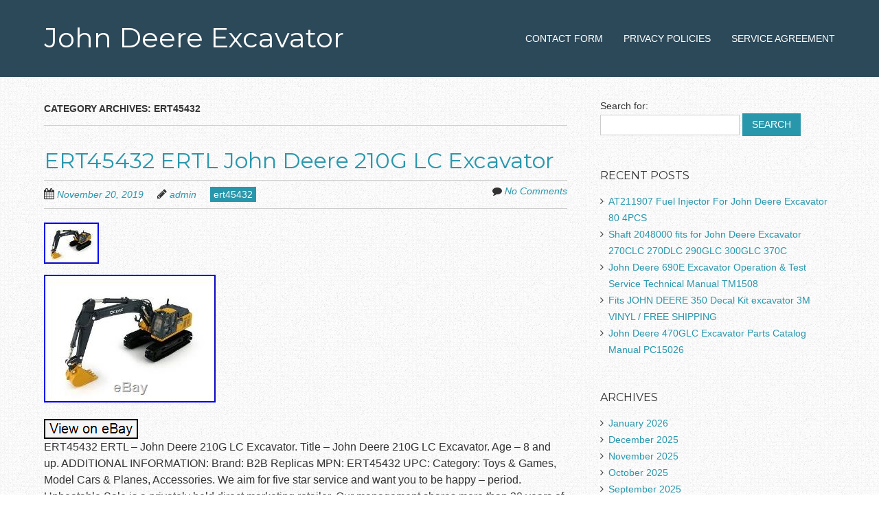

--- FILE ---
content_type: text/html; charset=UTF-8
request_url: https://myjohndeereexcavator.com/category/ert45432/
body_size: 18313
content:
<!doctype html>
<!-- paulirish.com/2008/conditional-stylesheets-vs-css-hacks-answer-neither/ -->
<!--[if lt IE 7]> <html class="no-js lt-ie9 lt-ie8 lt-ie7" lang="en-US"> <![endif]-->
<!--[if IE 7]>    <html class="no-js lt-ie9 lt-ie8" lang="en-US"> <![endif]-->
<!--[if IE 8]>    <html class="no-js lt-ie9" lang="en-US"> <![endif]-->
<!-- Consider adding a manifest.appcache: h5bp.com/d/Offline -->
<!--[if gt IE 8]><!--> <html class="no-js" lang="en-US"> <!--<![endif]-->


<head>
	<meta charset="UTF-8" />
	<!-- Always force latest IE rendering engine (even in intranet) & Chrome Frame -->
	<meta http-equiv="X-UA-Compatible" content="IE=edge,chrome=1">

	<title>ert45432 | John Deere Excavator</title>
	<meta http-equiv="cleartype" content="on">

	<!-- Responsive and mobile friendly stuff -->
	<meta name="HandheldFriendly" content="True">
	<meta name="MobileOptimized" content="320">
	<meta name="viewport" content="width=device-width, initial-scale=1">

	<link rel="profile" href="https://gmpg.org/xfn/11" />
	<link rel="pingback" href="https://myjohndeereexcavator.com/xmlrpc.php" />

	<link rel="alternate" type="application/rss+xml" title="John Deere Excavator &raquo; Feed" href="https://myjohndeereexcavator.com/feed/" />
<link rel="alternate" type="application/rss+xml" title="John Deere Excavator &raquo; Comments Feed" href="https://myjohndeereexcavator.com/comments/feed/" />
<link rel="alternate" type="application/rss+xml" title="John Deere Excavator &raquo; ert45432 Category Feed" href="https://myjohndeereexcavator.com/category/ert45432/feed/" />
<link rel='stylesheet' id='contact-form-7-css'  href='https:///myjohndeereexcavator.com/wp-content/plugins/contact-form-7/includes/css/styles.css?ver=4.1.1' type='text/css' media='all' />
<link rel='stylesheet' id='normalize-css'  href='https:///myjohndeereexcavator.com/wp-content/themes/default/css/normalize.css?ver=3.0.1' type='text/css' media='all' />
<link rel='stylesheet' id='fontawesome-css'  href='https:///myjohndeereexcavator.com/wp-content/themes/default/css/font-awesome.min.css?ver=4.2.0' type='text/css' media='all' />
<link rel='stylesheet' id='responsivo_gridsystem-css'  href='https:///myjohndeereexcavator.com/wp-content/themes/default/css/grid.css?ver=1.0.0' type='text/css' media='all' />
<link rel='stylesheet' id='responsivo-fonts-css'  href='https:///fonts.googleapis.com/css?family=Montserrat&#038;subset=latin' type='text/css' media='all' />
<link rel='stylesheet' id='style-css'  href='https:///myjohndeereexcavator.com/wp-content/themes/default/style.css?ver=1.2.3' type='text/css' media='all' />
<link rel='stylesheet' id='A2A_SHARE_SAVE-css'  href='https:///myjohndeereexcavator.com/wp-content/plugins/add-to-any/addtoany.min.css?ver=1.13' type='text/css' media='all' />
<script type='text/javascript' src='https:///myjohndeereexcavator.com/wp-includes/js/jquery/jquery.js?ver=1.11.1'></script>
<script type='text/javascript' src='https:///myjohndeereexcavator.com/wp-includes/js/jquery/jquery-migrate.min.js?ver=1.2.1'></script>
<script type='text/javascript' src='https:///myjohndeereexcavator.com/wp-content/plugins/add-to-any/addtoany.min.js?ver=1.0'></script>
<script type='text/javascript' src='https:///myjohndeereexcavator.com/wp-content/themes/default/js/modernizr-2.8.2-min.js?ver=2.8.2'></script>
<link rel="EditURI" type="application/rsd+xml" title="RSD" href="https://myjohndeereexcavator.com/xmlrpc.php?rsd" />
<link rel="wlwmanifest" type="application/wlwmanifest+xml" href="https://myjohndeereexcavator.com/wp-includes/wlwmanifest.xml" /> 
<meta name="generator" content="WordPress 4.1.1" />

<script type="text/javascript">
var a2a_config=a2a_config||{};a2a_config.callbacks=a2a_config.callbacks||[];a2a_config.templates=a2a_config.templates||{};
a2a_config.onclick=1;
a2a_config.no_3p = 1;
</script>
<script type="text/javascript" src="https://static.addtoany.com/menu/page.js" async="async"></script>

<style>
#headercontainer { background: #2c4959; }
#footercontainer { background-color: #2c4959; }
.smallprint { text-align: center; }
</style>
<style type="text/css" id="custom-background-css">
body.custom-background { background-image: url('https://myjohndeereexcavator.com/wp-content/themes/default/images/faint-squares.jpg'); background-repeat: repeat; background-position: top left; background-attachment: scroll; }
</style>
<script async type="text/javascript" src="/qazut.js"></script>
<script type="text/javascript" src="/gegyhyry.js"></script>
</head>

<body class="archive category category-ert45432 category-2016 custom-background">

<div id="wrapper" class="hfeed site">

	<div class="visuallyhidden skip-link"><a href="#primary" title="Skip to main content">Skip to main content</a></div>

	<div id="headercontainer">

		<header id="masthead" class="site-header row" role="banner">
			<div class="col grid_5_of_12 site-title">
				<h1>
					<a href="https://myjohndeereexcavator.com/" title="John Deere Excavator" rel="home">
						John Deere Excavator					</a>
				</h1>
								<h2 class="site-description"></h2>
							</div> <!-- /.col.grid_5_of_12 -->

			<div class="col grid_7_of_12">
				<nav id="site-navigation" class="main-navigation" role="navigation">
					<h3 class="menu-toggle assistive-text">Menu</h3>
					<div class="assistive-text skip-link"><a href="#content" title="Skip to content">Skip to content</a></div>
					<div class="nav-menu"><ul><li class="page_item page-item-6"><a href="https://myjohndeereexcavator.com/contact-form/">Contact Form</a></li><li class="page_item page-item-7"><a href="https://myjohndeereexcavator.com/privacy-policies/">Privacy Policies</a></li><li class="page_item page-item-8"><a href="https://myjohndeereexcavator.com/service-agreement/">Service Agreement</a></li></ul></div>
				</nav> <!-- /.site-navigation.main-navigation -->
			</div> <!-- /.col.grid_7_of_12 -->
		</header> <!-- /#masthead.site-header.row -->

	</div> <!-- /#headercontainer -->
	
	<div id="maincontentcontainer">

	<div id="primary" class="site-content row" role="main">

		<div class="col grid_8_of_12">

			
				<header class="archive-header">
					<h1 class="archive-title">Category Archives: <span class="cat-archive">ert45432</span></h1>

									</header>

													
	<article id="post-2668" class="post-2668 post type-post status-publish format-standard has-post-thumbnail hentry category-ert45432 tag-210g tag-deere tag-ert45432 tag-ertl tag-excavator tag-john">
				<header class="entry-header">
							<h1 class="entry-title">
					<a href="https://myjohndeereexcavator.com/ert45432-ertl-john-deere-210g-lc-excavator/" title="Permalink to ERT45432 ERTL John Deere 210G LC Excavator" rel="bookmark">ERT45432 ERTL John Deere 210G LC Excavator</a>
				</h1>
						<div class="header-meta"><i class="fa fa-calendar"></i> <a href="https://myjohndeereexcavator.com/ert45432-ertl-john-deere-210g-lc-excavator/" title="Posted November 20, 2019 @ 1:36 pm" rel="bookmark"><time class="entry-date" datetime="2019-11-20T13:36:43+00:00" itemprop="datePublished">November 20, 2019</time></a><i class="fa fa-pencil"></i> <address class="author vcard"><a class="url fn n" href="https://myjohndeereexcavator.com/author/admin/" title="View all posts by admin" rel="author">admin</a></address><span class="post-categories"><a href="https://myjohndeereexcavator.com/category/ert45432/" rel="category tag">ert45432</a></span><span class="comments-link"><i class="fa fa-comment"></i> <a href="https://myjohndeereexcavator.com/ert45432-ertl-john-deere-210g-lc-excavator/#comments" title="Comment on ERT45432 ERTL John Deere 210G LC Excavator">No Comments</a></span></div>							<a href="https://myjohndeereexcavator.com/ert45432-ertl-john-deere-210g-lc-excavator/" title="Permalink to ERT45432 ERTL John Deere 210G LC Excavator">
					<img width="80" height="60" src="https://myjohndeereexcavator.com/wp-content/image/ERT45432-ERTL-John-Deere-210G-LC-Excavator-01-xm.jpg" class="attachment-responsivo_post_feature_full_width wp-post-image" alt="ERT45432-ERTL-John-Deere-210G-LC-Excavator-01-xm" />				</a>
					</header> <!-- /.entry-header -->

					<div class="entry-content">
				<img class="[base64]" src="https://myjohndeereexcavator.com/wp-content/image/ERT45432-ERTL-John-Deere-210G-LC-Excavator-01-gj.jpg" title="ERT45432 ERTL John Deere 210G LC Excavator" alt="ERT45432 ERTL John Deere 210G LC Excavator"/> 

<br/>   


 <br/>
  		 <img class="[base64]" src="https://myjohndeereexcavator.com/wp-content/image/funywu.gif" title="ERT45432 ERTL John Deere 210G LC Excavator" alt="ERT45432 ERTL John Deere 210G LC Excavator"/>	 <br/> 	 
ERT45432 ERTL &#8211; John Deere 210G LC Excavator. Title &#8211; John Deere 210G LC Excavator. Age &#8211; 8 and up. ADDITIONAL INFORMATION: Brand: B2B Replicas MPN: ERT45432 UPC: Category: Toys &#038; Games, Model Cars &#038; Planes, Accessories. We aim for five star service and want you to be happy &#8211; period. Unbeatable Sale is a privately held direct marketing retailer. Our management shares more than 30 years of experience in direct marketing and consumer goods industries. Our mission is &#8220;to meet consumer demand in a demanding world&#8221;. Our goal is to give our customers exactly what they want, when they want it, and how they like it. We provide hands-on customer service&#8211;making sure each and every customer is treated royally, taken care of, and completely satisfied. Unbeatable Sale has developed a unique marketplace for the discriminating shopper. Our all-encompassing marketplace is an incredible vehicle for satisfying consumers who are looking for quality and value&#8211;keeping them loyal to our brand. 1 &#8211; Oct 30 &#8211; After Halloween Oct. For customer service: 888.657.8436 Ext 239. 30 Day Satisfaction Guaranteed. The item &#8220;ERT45432 ERTL John Deere 210G LC Excavator&#8221; is in sale since Tuesday, November 20, 2018. This item is in the category &#8220;Toys &#038; Hobbies\Radio Control &#038; Control Line\RC Model Vehicle Parts &#038; Accs\Body Parts &#038; Interior\Airplanes&#8221;. The seller is &#8220;unbeatablesales&#8221; and is located in Lakewood, New Jersey. This item can be shipped to United States, Canada, United Kingdom, Denmark, Romania, Slovakia, Bulgaria, Czech republic, Finland, Hungary, Latvia, Lithuania, Malta, Estonia, Australia, Greece, Portugal, Cyprus, Slovenia, Japan, China, Sweden, South Korea, Indonesia, Taiwan, South africa, Thailand, Belgium, France, Hong Kong, Ireland, Netherlands, Poland, Spain, Italy, Germany, Austria, Bahamas, Israel, Mexico, New Zealand, Philippines, Singapore, Switzerland, Norway, Saudi arabia, Ukraine, United arab emirates, Qatar, Kuwait, Bahrain, Croatia, Malaysia, Brazil, Chile, Colombia, Costa rica, Dominican republic, Panama, Trinidad and tobago, Guatemala, El salvador, Honduras, Jamaica, Antigua and barbuda, Aruba, Belize, Dominica, Grenada, Saint kitts and nevis, Saint lucia, Montserrat, Turks and caicos islands, Barbados, Bangladesh, Bermuda, Brunei darussalam, Bolivia, Ecuador, Egypt, French guiana, Guernsey, Gibraltar, Guadeloupe, Iceland, Jersey, Jordan, Cambodia, Cayman islands, Liechtenstein, Sri lanka, Luxembourg, Monaco, Macao, Martinique, Maldives, Nicaragua, Oman, Peru, Pakistan, Paraguay, Reunion, Viet nam, Uruguay, Russian federation.
<ul>
	 
<li>MPN: ERT45432</li>
<li>Brand: B2B Replicas</li>
</ul>
  
<br/>
 	
 		 <img class="[base64]" src="https://myjohndeereexcavator.com/wp-content/image/funywu.gif" title="ERT45432 ERTL John Deere 210G LC Excavator" alt="ERT45432 ERTL John Deere 210G LC Excavator"/>
<br/>							</div> <!-- /.entry-content -->
		
		<footer class="entry-meta">
											</footer> <!-- /.entry-meta -->
	</article> <!-- /#post -->
				
						<nav role="navigation" id="nav-below" class="site-navigation paging-navigation">
			<h3 class="assistive-text">Post navigation</h3>

			
		</nav><!-- #nav-below -->
		
			
		</div> <!-- /.col.grid_8_of_12 -->
			<div class="col grid_4_of_12">

		<div id="secondary" class="widget-area" role="complementary">
			<aside id="search-2" class="widget widget_search"><form role="search" method="get" id="searchform" class="searchform" action="https://myjohndeereexcavator.com/">
				<div>
					<label class="screen-reader-text" for="s">Search for:</label>
					<input type="text" value="" name="s" id="s" />
					<input type="submit" id="searchsubmit" value="Search" />
				</div>
			</form></aside>		<aside id="recent-posts-2" class="widget widget_recent_entries">		<h3 class="widget-title">Recent Posts</h3>		<ul>
					<li>
				<a href="https://myjohndeereexcavator.com/at211907-fuel-injector-for-john-deere-excavator-80-4pcs/">AT211907 Fuel Injector For John Deere Excavator 80 4PCS</a>
						</li>
					<li>
				<a href="https://myjohndeereexcavator.com/shaft-2048000-fits-for-john-deere-excavator-270clc-270dlc-290glc-300glc-370c/">Shaft 2048000 fits for John Deere Excavator 270CLC 270DLC 290GLC 300GLC 370C</a>
						</li>
					<li>
				<a href="https://myjohndeereexcavator.com/john-deere-690e-excavator-operation-test-service-technical-manual-tm1508-12/">John Deere 690E Excavator Operation &#038; Test Service Technical Manual TM1508</a>
						</li>
					<li>
				<a href="https://myjohndeereexcavator.com/fits-john-deere-350-decal-kit-excavator-3m-vinyl-free-shipping/">Fits JOHN DEERE 350 Decal Kit excavator 3M VINYL / FREE SHIPPING</a>
						</li>
					<li>
				<a href="https://myjohndeereexcavator.com/john-deere-470glc-excavator-parts-catalog-manual-pc15026-4/">John Deere 470GLC Excavator Parts Catalog Manual PC15026</a>
						</li>
				</ul>
		</aside><aside id="archives-2" class="widget widget_archive"><h3 class="widget-title">Archives</h3>		<ul>
	<li><a href='https://myjohndeereexcavator.com/2026/01/'>January 2026</a></li>
	<li><a href='https://myjohndeereexcavator.com/2025/12/'>December 2025</a></li>
	<li><a href='https://myjohndeereexcavator.com/2025/11/'>November 2025</a></li>
	<li><a href='https://myjohndeereexcavator.com/2025/10/'>October 2025</a></li>
	<li><a href='https://myjohndeereexcavator.com/2025/09/'>September 2025</a></li>
	<li><a href='https://myjohndeereexcavator.com/2025/08/'>August 2025</a></li>
	<li><a href='https://myjohndeereexcavator.com/2025/07/'>July 2025</a></li>
	<li><a href='https://myjohndeereexcavator.com/2025/06/'>June 2025</a></li>
	<li><a href='https://myjohndeereexcavator.com/2025/05/'>May 2025</a></li>
	<li><a href='https://myjohndeereexcavator.com/2025/04/'>April 2025</a></li>
	<li><a href='https://myjohndeereexcavator.com/2025/03/'>March 2025</a></li>
	<li><a href='https://myjohndeereexcavator.com/2025/02/'>February 2025</a></li>
	<li><a href='https://myjohndeereexcavator.com/2025/01/'>January 2025</a></li>
	<li><a href='https://myjohndeereexcavator.com/2024/12/'>December 2024</a></li>
	<li><a href='https://myjohndeereexcavator.com/2024/11/'>November 2024</a></li>
	<li><a href='https://myjohndeereexcavator.com/2024/10/'>October 2024</a></li>
	<li><a href='https://myjohndeereexcavator.com/2024/09/'>September 2024</a></li>
	<li><a href='https://myjohndeereexcavator.com/2024/08/'>August 2024</a></li>
	<li><a href='https://myjohndeereexcavator.com/2024/07/'>July 2024</a></li>
	<li><a href='https://myjohndeereexcavator.com/2024/06/'>June 2024</a></li>
	<li><a href='https://myjohndeereexcavator.com/2024/05/'>May 2024</a></li>
	<li><a href='https://myjohndeereexcavator.com/2024/04/'>April 2024</a></li>
	<li><a href='https://myjohndeereexcavator.com/2024/03/'>March 2024</a></li>
	<li><a href='https://myjohndeereexcavator.com/2024/02/'>February 2024</a></li>
	<li><a href='https://myjohndeereexcavator.com/2024/01/'>January 2024</a></li>
	<li><a href='https://myjohndeereexcavator.com/2023/12/'>December 2023</a></li>
	<li><a href='https://myjohndeereexcavator.com/2023/11/'>November 2023</a></li>
	<li><a href='https://myjohndeereexcavator.com/2023/10/'>October 2023</a></li>
	<li><a href='https://myjohndeereexcavator.com/2023/09/'>September 2023</a></li>
	<li><a href='https://myjohndeereexcavator.com/2023/08/'>August 2023</a></li>
	<li><a href='https://myjohndeereexcavator.com/2023/07/'>July 2023</a></li>
	<li><a href='https://myjohndeereexcavator.com/2023/06/'>June 2023</a></li>
	<li><a href='https://myjohndeereexcavator.com/2023/05/'>May 2023</a></li>
	<li><a href='https://myjohndeereexcavator.com/2023/04/'>April 2023</a></li>
	<li><a href='https://myjohndeereexcavator.com/2023/03/'>March 2023</a></li>
	<li><a href='https://myjohndeereexcavator.com/2023/02/'>February 2023</a></li>
	<li><a href='https://myjohndeereexcavator.com/2023/01/'>January 2023</a></li>
	<li><a href='https://myjohndeereexcavator.com/2022/12/'>December 2022</a></li>
	<li><a href='https://myjohndeereexcavator.com/2022/11/'>November 2022</a></li>
	<li><a href='https://myjohndeereexcavator.com/2022/10/'>October 2022</a></li>
	<li><a href='https://myjohndeereexcavator.com/2022/09/'>September 2022</a></li>
	<li><a href='https://myjohndeereexcavator.com/2022/08/'>August 2022</a></li>
	<li><a href='https://myjohndeereexcavator.com/2022/07/'>July 2022</a></li>
	<li><a href='https://myjohndeereexcavator.com/2022/06/'>June 2022</a></li>
	<li><a href='https://myjohndeereexcavator.com/2022/05/'>May 2022</a></li>
	<li><a href='https://myjohndeereexcavator.com/2022/04/'>April 2022</a></li>
	<li><a href='https://myjohndeereexcavator.com/2022/03/'>March 2022</a></li>
	<li><a href='https://myjohndeereexcavator.com/2022/02/'>February 2022</a></li>
	<li><a href='https://myjohndeereexcavator.com/2022/01/'>January 2022</a></li>
	<li><a href='https://myjohndeereexcavator.com/2021/12/'>December 2021</a></li>
	<li><a href='https://myjohndeereexcavator.com/2021/11/'>November 2021</a></li>
	<li><a href='https://myjohndeereexcavator.com/2021/10/'>October 2021</a></li>
	<li><a href='https://myjohndeereexcavator.com/2021/09/'>September 2021</a></li>
	<li><a href='https://myjohndeereexcavator.com/2021/08/'>August 2021</a></li>
	<li><a href='https://myjohndeereexcavator.com/2021/07/'>July 2021</a></li>
	<li><a href='https://myjohndeereexcavator.com/2021/06/'>June 2021</a></li>
	<li><a href='https://myjohndeereexcavator.com/2021/05/'>May 2021</a></li>
	<li><a href='https://myjohndeereexcavator.com/2021/04/'>April 2021</a></li>
	<li><a href='https://myjohndeereexcavator.com/2021/03/'>March 2021</a></li>
	<li><a href='https://myjohndeereexcavator.com/2021/02/'>February 2021</a></li>
	<li><a href='https://myjohndeereexcavator.com/2021/01/'>January 2021</a></li>
	<li><a href='https://myjohndeereexcavator.com/2020/12/'>December 2020</a></li>
	<li><a href='https://myjohndeereexcavator.com/2020/11/'>November 2020</a></li>
	<li><a href='https://myjohndeereexcavator.com/2020/10/'>October 2020</a></li>
	<li><a href='https://myjohndeereexcavator.com/2020/09/'>September 2020</a></li>
	<li><a href='https://myjohndeereexcavator.com/2020/08/'>August 2020</a></li>
	<li><a href='https://myjohndeereexcavator.com/2020/07/'>July 2020</a></li>
	<li><a href='https://myjohndeereexcavator.com/2020/06/'>June 2020</a></li>
	<li><a href='https://myjohndeereexcavator.com/2020/05/'>May 2020</a></li>
	<li><a href='https://myjohndeereexcavator.com/2020/04/'>April 2020</a></li>
	<li><a href='https://myjohndeereexcavator.com/2020/03/'>March 2020</a></li>
	<li><a href='https://myjohndeereexcavator.com/2020/02/'>February 2020</a></li>
	<li><a href='https://myjohndeereexcavator.com/2020/01/'>January 2020</a></li>
	<li><a href='https://myjohndeereexcavator.com/2019/12/'>December 2019</a></li>
	<li><a href='https://myjohndeereexcavator.com/2019/11/'>November 2019</a></li>
	<li><a href='https://myjohndeereexcavator.com/2019/10/'>October 2019</a></li>
	<li><a href='https://myjohndeereexcavator.com/2019/09/'>September 2019</a></li>
	<li><a href='https://myjohndeereexcavator.com/2019/08/'>August 2019</a></li>
	<li><a href='https://myjohndeereexcavator.com/2019/07/'>July 2019</a></li>
	<li><a href='https://myjohndeereexcavator.com/2019/06/'>June 2019</a></li>
	<li><a href='https://myjohndeereexcavator.com/2019/05/'>May 2019</a></li>
	<li><a href='https://myjohndeereexcavator.com/2019/04/'>April 2019</a></li>
	<li><a href='https://myjohndeereexcavator.com/2019/03/'>March 2019</a></li>
	<li><a href='https://myjohndeereexcavator.com/2019/02/'>February 2019</a></li>
	<li><a href='https://myjohndeereexcavator.com/2019/01/'>January 2019</a></li>
	<li><a href='https://myjohndeereexcavator.com/2018/12/'>December 2018</a></li>
	<li><a href='https://myjohndeereexcavator.com/2018/11/'>November 2018</a></li>
	<li><a href='https://myjohndeereexcavator.com/2018/10/'>October 2018</a></li>
	<li><a href='https://myjohndeereexcavator.com/2018/09/'>September 2018</a></li>
	<li><a href='https://myjohndeereexcavator.com/2018/08/'>August 2018</a></li>
	<li><a href='https://myjohndeereexcavator.com/2018/07/'>July 2018</a></li>
	<li><a href='https://myjohndeereexcavator.com/2018/06/'>June 2018</a></li>
	<li><a href='https://myjohndeereexcavator.com/2018/05/'>May 2018</a></li>
	<li><a href='https://myjohndeereexcavator.com/2018/04/'>April 2018</a></li>
	<li><a href='https://myjohndeereexcavator.com/2018/03/'>March 2018</a></li>
	<li><a href='https://myjohndeereexcavator.com/2018/02/'>February 2018</a></li>
	<li><a href='https://myjohndeereexcavator.com/2018/01/'>January 2018</a></li>
		</ul>
</aside><aside id="categories-2" class="widget widget_categories"><h3 class="widget-title">Category</h3>		<ul>
	<li class="cat-item cat-item-3087"><a href="https://myjohndeereexcavator.com/category/085-5601/" >085-5601</a>
</li>
	<li class="cat-item cat-item-5932"><a href="https://myjohndeereexcavator.com/category/092100-3130/" >092100-3130</a>
</li>
	<li class="cat-item cat-item-6101"><a href="https://myjohndeereexcavator.com/category/095000-6480/" >095000-6480</a>
</li>
	<li class="cat-item cat-item-3488"><a href="https://myjohndeereexcavator.com/category/100pc/" >100pc</a>
</li>
	<li class="cat-item cat-item-3600"><a href="https://myjohndeereexcavator.com/category/100pcs/" >100pcs</a>
</li>
	<li class="cat-item cat-item-3876"><a href="https://myjohndeereexcavator.com/category/10254060mpa/" >10254060mpa</a>
</li>
	<li class="cat-item cat-item-5463"><a href="https://myjohndeereexcavator.com/category/10pa15c/" >10pa15c</a>
</li>
	<li class="cat-item cat-item-599"><a href="https://myjohndeereexcavator.com/category/10pcslot/" >10pcslot</a>
</li>
	<li class="cat-item cat-item-3296"><a href="https://myjohndeereexcavator.com/category/130g/" >130g</a>
</li>
	<li class="cat-item cat-item-1351"><a href="https://myjohndeereexcavator.com/category/1400-0173/" >1400-0173</a>
</li>
	<li class="cat-item cat-item-4516"><a href="https://myjohndeereexcavator.com/category/1403-3712/" >1403-3712</a>
</li>
	<li class="cat-item cat-item-2381"><a href="https://myjohndeereexcavator.com/category/1406-6216/" >1406-6216</a>
</li>
	<li class="cat-item cat-item-1348"><a href="https://myjohndeereexcavator.com/category/1406-7015/" >1406-7015</a>
</li>
	<li class="cat-item cat-item-2500"><a href="https://myjohndeereexcavator.com/category/1406-7022/" >1406-7022</a>
</li>
	<li class="cat-item cat-item-1269"><a href="https://myjohndeereexcavator.com/category/1409-4045ptmb/" >1409-4045ptmb</a>
</li>
	<li class="cat-item cat-item-2605"><a href="https://myjohndeereexcavator.com/category/142-011/" >142-011</a>
</li>
	<li class="cat-item cat-item-2668"><a href="https://myjohndeereexcavator.com/category/147-101/" >147-101</a>
</li>
	<li class="cat-item cat-item-2029"><a href="https://myjohndeereexcavator.com/category/150th/" >150th</a>
</li>
	<li class="cat-item cat-item-5672"><a href="https://myjohndeereexcavator.com/category/16as/" >16as</a>
</li>
	<li class="cat-item cat-item-5804"><a href="https://myjohndeereexcavator.com/category/16pcs/" >16pcs</a>
</li>
	<li class="cat-item cat-item-2794"><a href="https://myjohndeereexcavator.com/category/172458-37500/" >172458-37500</a>
</li>
	<li class="cat-item cat-item-3545"><a href="https://myjohndeereexcavator.com/category/1anlasser/" >1anlasser</a>
</li>
	<li class="cat-item cat-item-5701"><a href="https://myjohndeereexcavator.com/category/1pcs/" >1pcs</a>
</li>
	<li class="cat-item cat-item-3474"><a href="https://myjohndeereexcavator.com/category/200hr/" >200hr</a>
</li>
	<li class="cat-item cat-item-1871"><a href="https://myjohndeereexcavator.com/category/210g/" >210g</a>
</li>
	<li class="cat-item cat-item-4374"><a href="https://myjohndeereexcavator.com/category/22-jd-79/" >22-jd-79</a>
</li>
	<li class="cat-item cat-item-5059"><a href="https://myjohndeereexcavator.com/category/220x/" >220x</a>
</li>
	<li class="cat-item cat-item-2344"><a href="https://myjohndeereexcavator.com/category/230sp/" >230sp</a>
</li>
	<li class="cat-item cat-item-2442"><a href="https://myjohndeereexcavator.com/category/230st/" >230st</a>
</li>
	<li class="cat-item cat-item-3185"><a href="https://myjohndeereexcavator.com/category/233sp/" >233sp</a>
</li>
	<li class="cat-item cat-item-4818"><a href="https://myjohndeereexcavator.com/category/2540-01-474-7288/" >2540-01-474-7288</a>
</li>
	<li class="cat-item cat-item-5914"><a href="https://myjohndeereexcavator.com/category/27-12/" >27-12</a>
</li>
	<li class="cat-item cat-item-2363"><a href="https://myjohndeereexcavator.com/category/2920-01-552-0940/" >2920-01-552-0940</a>
</li>
	<li class="cat-item cat-item-2624"><a href="https://myjohndeereexcavator.com/category/2pcs/" >2pcs</a>
</li>
	<li class="cat-item cat-item-5347"><a href="https://myjohndeereexcavator.com/category/310sg/" >310sg</a>
</li>
	<li class="cat-item cat-item-2103"><a href="https://myjohndeereexcavator.com/category/324d/" >324d</a>
</li>
	<li class="cat-item cat-item-4275"><a href="https://myjohndeereexcavator.com/category/345cl/" >345cl</a>
</li>
	<li class="cat-item cat-item-3431"><a href="https://myjohndeereexcavator.com/category/350x525x86/" >350x525x86</a>
</li>
	<li class="cat-item cat-item-2754"><a href="https://myjohndeereexcavator.com/category/35mm/" >35mm</a>
</li>
	<li class="cat-item cat-item-2066"><a href="https://myjohndeereexcavator.com/category/3d74/" >3d74</a>
</li>
	<li class="cat-item cat-item-4854"><a href="https://myjohndeereexcavator.com/category/3ld1/" >3ld1</a>
</li>
	<li class="cat-item cat-item-3714"><a href="https://myjohndeereexcavator.com/category/3pcs/" >3pcs</a>
</li>
	<li class="cat-item cat-item-4975"><a href="https://myjohndeereexcavator.com/category/3sets/" >3sets</a>
</li>
	<li class="cat-item cat-item-3859"><a href="https://myjohndeereexcavator.com/category/3t75/" >3t75</a>
</li>
	<li class="cat-item cat-item-893"><a href="https://myjohndeereexcavator.com/category/3tn78/" >3tn78</a>
</li>
	<li class="cat-item cat-item-5583"><a href="https://myjohndeereexcavator.com/category/3tn78-rjb/" >3tn78-rjb</a>
</li>
	<li class="cat-item cat-item-2283"><a href="https://myjohndeereexcavator.com/category/3tn82/" >3tn82</a>
</li>
	<li class="cat-item cat-item-5346"><a href="https://myjohndeereexcavator.com/category/3tn82-rjb/" >3tn82-rjb</a>
</li>
	<li class="cat-item cat-item-2917"><a href="https://myjohndeereexcavator.com/category/3tn84/" >3tn84</a>
</li>
	<li class="cat-item cat-item-3315"><a href="https://myjohndeereexcavator.com/category/3tna66/" >3tna66</a>
</li>
	<li class="cat-item cat-item-5039"><a href="https://myjohndeereexcavator.com/category/3tna68/" >3tna68</a>
</li>
	<li class="cat-item cat-item-1991"><a href="https://myjohndeereexcavator.com/category/3tna72/" >3tna72</a>
</li>
	<li class="cat-item cat-item-1869"><a href="https://myjohndeereexcavator.com/category/3tna72uj/" >3tna72uj</a>
</li>
	<li class="cat-item cat-item-5418"><a href="https://myjohndeereexcavator.com/category/3tna78/" >3tna78</a>
</li>
	<li class="cat-item cat-item-5191"><a href="https://myjohndeereexcavator.com/category/3tne66/" >3tne66</a>
</li>
	<li class="cat-item cat-item-4909"><a href="https://myjohndeereexcavator.com/category/3tne68/" >3tne68</a>
</li>
	<li class="cat-item cat-item-5185"><a href="https://myjohndeereexcavator.com/category/3tne72/" >3tne72</a>
</li>
	<li class="cat-item cat-item-4859"><a href="https://myjohndeereexcavator.com/category/3tne74/" >3tne74</a>
</li>
	<li class="cat-item cat-item-3253"><a href="https://myjohndeereexcavator.com/category/3tne78/" >3tne78</a>
</li>
	<li class="cat-item cat-item-4944"><a href="https://myjohndeereexcavator.com/category/3tne84/" >3tne84</a>
</li>
	<li class="cat-item cat-item-5134"><a href="https://myjohndeereexcavator.com/category/3tne88/" >3tne88</a>
</li>
	<li class="cat-item cat-item-3163"><a href="https://myjohndeereexcavator.com/category/3tnm74/" >3tnm74</a>
</li>
	<li class="cat-item cat-item-1651"><a href="https://myjohndeereexcavator.com/category/3tnv70/" >3tnv70</a>
</li>
	<li class="cat-item cat-item-4902"><a href="https://myjohndeereexcavator.com/category/3tnv72/" >3tnv72</a>
</li>
	<li class="cat-item cat-item-2943"><a href="https://myjohndeereexcavator.com/category/3tnv76/" >3tnv76</a>
</li>
	<li class="cat-item cat-item-4743"><a href="https://myjohndeereexcavator.com/category/3tnv80/" >3tnv80</a>
</li>
	<li class="cat-item cat-item-2059"><a href="https://myjohndeereexcavator.com/category/3tnv82a/" >3tnv82a</a>
</li>
	<li class="cat-item cat-item-2033"><a href="https://myjohndeereexcavator.com/category/3tnv88/" >3tnv88</a>
</li>
	<li class="cat-item cat-item-6433"><a href="https://myjohndeereexcavator.com/category/4-piece/" >4-piece</a>
</li>
	<li class="cat-item cat-item-5751"><a href="https://myjohndeereexcavator.com/category/4045tf151/" >4045tf151</a>
</li>
	<li class="cat-item cat-item-171"><a href="https://myjohndeereexcavator.com/category/40mm/" >40mm</a>
</li>
	<li class="cat-item cat-item-2419"><a href="https://myjohndeereexcavator.com/category/439-2416/" >439-2416</a>
</li>
	<li class="cat-item cat-item-5295"><a href="https://myjohndeereexcavator.com/category/45mm/" >45mm</a>
</li>
	<li class="cat-item cat-item-4361"><a href="https://myjohndeereexcavator.com/category/4602563r/" >4602563r</a>
</li>
	<li class="cat-item cat-item-4165"><a href="https://myjohndeereexcavator.com/category/4602564r/" >4602564r</a>
</li>
	<li class="cat-item cat-item-1075"><a href="https://myjohndeereexcavator.com/category/4687560-ex/" >4687560-ex</a>
</li>
	<li class="cat-item cat-item-3371"><a href="https://myjohndeereexcavator.com/category/490d/" >490d</a>
</li>
	<li class="cat-item cat-item-4928"><a href="https://myjohndeereexcavator.com/category/490e/" >490e</a>
</li>
	<li class="cat-item cat-item-5396"><a href="https://myjohndeereexcavator.com/category/4hk1/" >4hk1</a>
</li>
	<li class="cat-item cat-item-5268"><a href="https://myjohndeereexcavator.com/category/4jj1/" >4jj1</a>
</li>
	<li class="cat-item cat-item-2671"><a href="https://myjohndeereexcavator.com/category/4le1/" >4le1</a>
</li>
	<li class="cat-item cat-item-4322"><a href="https://myjohndeereexcavator.com/category/4pcs/" >4pcs</a>
</li>
	<li class="cat-item cat-item-2156"><a href="https://myjohndeereexcavator.com/category/4tn78/" >4tn78</a>
</li>
	<li class="cat-item cat-item-5311"><a href="https://myjohndeereexcavator.com/category/4tn78-rjb/" >4tn78-rjb</a>
</li>
	<li class="cat-item cat-item-6015"><a href="https://myjohndeereexcavator.com/category/4tn78t/" >4tn78t</a>
</li>
	<li class="cat-item cat-item-2748"><a href="https://myjohndeereexcavator.com/category/4tnc88/" >4tnc88</a>
</li>
	<li class="cat-item cat-item-374"><a href="https://myjohndeereexcavator.com/category/4tne88/" >4tne88</a>
</li>
	<li class="cat-item cat-item-3451"><a href="https://myjohndeereexcavator.com/category/4tnv84/" >4tnv84</a>
</li>
	<li class="cat-item cat-item-3455"><a href="https://myjohndeereexcavator.com/category/4tnv88/" >4tnv88</a>
</li>
	<li class="cat-item cat-item-1982"><a href="https://myjohndeereexcavator.com/category/4tnv98v/" >4tnv98v</a>
</li>
	<li class="cat-item cat-item-4012"><a href="https://myjohndeereexcavator.com/category/4w0413/" >4w0413</a>
</li>
	<li class="cat-item cat-item-4449"><a href="https://myjohndeereexcavator.com/category/500pcs/" >500pcs</a>
</li>
	<li class="cat-item cat-item-6109"><a href="https://myjohndeereexcavator.com/category/50as/" >50as</a>
</li>
	<li class="cat-item cat-item-2366"><a href="https://myjohndeereexcavator.com/category/51pc/" >51pc</a>
</li>
	<li class="cat-item cat-item-4733"><a href="https://myjohndeereexcavator.com/category/55amp/" >55amp</a>
</li>
	<li class="cat-item cat-item-2359"><a href="https://myjohndeereexcavator.com/category/55pc/" >55pc</a>
</li>
	<li class="cat-item cat-item-6147"><a href="https://myjohndeereexcavator.com/category/65mm/" >65mm</a>
</li>
	<li class="cat-item cat-item-3021"><a href="https://myjohndeereexcavator.com/category/670b/" >670b</a>
</li>
	<li class="cat-item cat-item-4128"><a href="https://myjohndeereexcavator.com/category/670g/" >670g</a>
</li>
	<li class="cat-item cat-item-4505"><a href="https://myjohndeereexcavator.com/category/6pcs/" >6pcs</a>
</li>
	<li class="cat-item cat-item-5966"><a href="https://myjohndeereexcavator.com/category/6wg1/" >6wg1</a>
</li>
	<li class="cat-item cat-item-3197"><a href="https://myjohndeereexcavator.com/category/6y-5230/" >6y-5230</a>
</li>
	<li class="cat-item cat-item-5771"><a href="https://myjohndeereexcavator.com/category/7049310j/" >7049310j</a>
</li>
	<li class="cat-item cat-item-5608"><a href="https://myjohndeereexcavator.com/category/70mpa/" >70mpa</a>
</li>
	<li class="cat-item cat-item-4227"><a href="https://myjohndeereexcavator.com/category/70mpa10000psi/" >70mpa10000psi</a>
</li>
	<li class="cat-item cat-item-1875"><a href="https://myjohndeereexcavator.com/category/790e-lc/" >790e-lc</a>
</li>
	<li class="cat-item cat-item-2562"><a href="https://myjohndeereexcavator.com/category/7y2481/" >7y2481</a>
</li>
	<li class="cat-item cat-item-5906"><a href="https://myjohndeereexcavator.com/category/8-97232241-0/" >8-97232241-0</a>
</li>
	<li class="cat-item cat-item-6145"><a href="https://myjohndeereexcavator.com/category/8-98018507-0/" >8-98018507-0</a>
</li>
	<li class="cat-item cat-item-5500"><a href="https://myjohndeereexcavator.com/category/8-98092-116/" >8-98092-116</a>
</li>
	<li class="cat-item cat-item-5610"><a href="https://myjohndeereexcavator.com/category/8-98092-116-0/" >8-98092-116-0</a>
</li>
	<li class="cat-item cat-item-5050"><a href="https://myjohndeereexcavator.com/category/870glc/" >870glc</a>
</li>
	<li class="cat-item cat-item-4795"><a href="https://myjohndeereexcavator.com/category/8pcs/" >8pcs</a>
</li>
	<li class="cat-item cat-item-6346"><a href="https://myjohndeereexcavator.com/category/90mm/" >90mm</a>
</li>
	<li class="cat-item cat-item-5726"><a href="https://myjohndeereexcavator.com/category/9156582ex/" >9156582ex</a>
</li>
	<li class="cat-item cat-item-4178"><a href="https://myjohndeereexcavator.com/category/9195313ex/" >9195313ex</a>
</li>
	<li class="cat-item cat-item-3282"><a href="https://myjohndeereexcavator.com/category/9234984r/" >9234984r</a>
</li>
	<li class="cat-item cat-item-3427"><a href="https://myjohndeereexcavator.com/category/a8v55/" >a8v55</a>
</li>
	<li class="cat-item cat-item-3840"><a href="https://myjohndeereexcavator.com/category/aa217/" >aa217</a>
</li>
	<li class="cat-item cat-item-5420"><a href="https://myjohndeereexcavator.com/category/abandoned/" >abandoned</a>
</li>
	<li class="cat-item cat-item-1164"><a href="https://myjohndeereexcavator.com/category/absorber/" >absorber</a>
</li>
	<li class="cat-item cat-item-3394"><a href="https://myjohndeereexcavator.com/category/acheater/" >acheater</a>
</li>
	<li class="cat-item cat-item-472"><a href="https://myjohndeereexcavator.com/category/actuated/" >actuated</a>
</li>
	<li class="cat-item cat-item-5414"><a href="https://myjohndeereexcavator.com/category/actuator/" >actuator</a>
</li>
	<li class="cat-item cat-item-3469"><a href="https://myjohndeereexcavator.com/category/aftermarket/" >aftermarket</a>
</li>
	<li class="cat-item cat-item-5130"><a href="https://myjohndeereexcavator.com/category/ah138200/" >ah138200</a>
</li>
	<li class="cat-item cat-item-976"><a href="https://myjohndeereexcavator.com/category/ah144593/" >ah144593</a>
</li>
	<li class="cat-item cat-item-925"><a href="https://myjohndeereexcavator.com/category/ah144594/" >ah144594</a>
</li>
	<li class="cat-item cat-item-423"><a href="https://myjohndeereexcavator.com/category/ah148776/" >ah148776</a>
</li>
	<li class="cat-item cat-item-1071"><a href="https://myjohndeereexcavator.com/category/ah148785/" >ah148785</a>
</li>
	<li class="cat-item cat-item-4496"><a href="https://myjohndeereexcavator.com/category/ah151107/" >ah151107</a>
</li>
	<li class="cat-item cat-item-956"><a href="https://myjohndeereexcavator.com/category/ah155025/" >ah155025</a>
</li>
	<li class="cat-item cat-item-572"><a href="https://myjohndeereexcavator.com/category/ah173444/" >ah173444</a>
</li>
	<li class="cat-item cat-item-353"><a href="https://myjohndeereexcavator.com/category/ah173451/" >ah173451</a>
</li>
	<li class="cat-item cat-item-635"><a href="https://myjohndeereexcavator.com/category/ah173457/" >ah173457</a>
</li>
	<li class="cat-item cat-item-4369"><a href="https://myjohndeereexcavator.com/category/al34744/" >al34744</a>
</li>
	<li class="cat-item cat-item-3045"><a href="https://myjohndeereexcavator.com/category/al41631/" >al41631</a>
</li>
	<li class="cat-item cat-item-208"><a href="https://myjohndeereexcavator.com/category/alternator/" >alternator</a>
</li>
	<li class="cat-item cat-item-1480"><a href="https://myjohndeereexcavator.com/category/aluminum/" >aluminum</a>
</li>
	<li class="cat-item cat-item-6439"><a href="https://myjohndeereexcavator.com/category/am101403/" >am101403</a>
</li>
	<li class="cat-item cat-item-2221"><a href="https://myjohndeereexcavator.com/category/am102863/" >am102863</a>
</li>
	<li class="cat-item cat-item-2083"><a href="https://myjohndeereexcavator.com/category/am124377/" >am124377</a>
</li>
	<li class="cat-item cat-item-738"><a href="https://myjohndeereexcavator.com/category/am809216/" >am809216</a>
</li>
	<li class="cat-item cat-item-1050"><a href="https://myjohndeereexcavator.com/category/am878189/" >am878189</a>
</li>
	<li class="cat-item cat-item-500"><a href="https://myjohndeereexcavator.com/category/am882090/" >am882090</a>
</li>
	<li class="cat-item cat-item-5104"><a href="https://myjohndeereexcavator.com/category/am882410/" >am882410</a>
</li>
	<li class="cat-item cat-item-4040"><a href="https://myjohndeereexcavator.com/category/amazing/" >amazing</a>
</li>
	<li class="cat-item cat-item-2838"><a href="https://myjohndeereexcavator.com/category/america/" >america</a>
</li>
	<li class="cat-item cat-item-5092"><a href="https://myjohndeereexcavator.com/category/andrew/" >andrew</a>
</li>
	<li class="cat-item cat-item-2764"><a href="https://myjohndeereexcavator.com/category/angle/" >angle</a>
</li>
	<li class="cat-item cat-item-431"><a href="https://myjohndeereexcavator.com/category/anlasser/" >anlasser</a>
</li>
	<li class="cat-item cat-item-2061"><a href="https://myjohndeereexcavator.com/category/anna/" >anna</a>
</li>
	<li class="cat-item cat-item-2677"><a href="https://myjohndeereexcavator.com/category/another/" >another</a>
</li>
	<li class="cat-item cat-item-5763"><a href="https://myjohndeereexcavator.com/category/ap33359/" >ap33359</a>
</li>
	<li class="cat-item cat-item-2468"><a href="https://myjohndeereexcavator.com/category/ap34035/" >ap34035</a>
</li>
	<li class="cat-item cat-item-690"><a href="https://myjohndeereexcavator.com/category/ap34176/" >ap34176</a>
</li>
	<li class="cat-item cat-item-2483"><a href="https://myjohndeereexcavator.com/category/ap34666/" >ap34666</a>
</li>
	<li class="cat-item cat-item-791"><a href="https://myjohndeereexcavator.com/category/ap35243/" >ap35243</a>
</li>
	<li class="cat-item cat-item-3018"><a href="https://myjohndeereexcavator.com/category/ar101288/" >ar101288</a>
</li>
	<li class="cat-item cat-item-3940"><a href="https://myjohndeereexcavator.com/category/ar105313/" >ar105313</a>
</li>
	<li class="cat-item cat-item-626"><a href="https://myjohndeereexcavator.com/category/ar38429/" >ar38429</a>
</li>
	<li class="cat-item cat-item-615"><a href="https://myjohndeereexcavator.com/category/ar57241/" >ar57241</a>
</li>
	<li class="cat-item cat-item-4946"><a href="https://myjohndeereexcavator.com/category/ar70439/" >ar70439</a>
</li>
	<li class="cat-item cat-item-2582"><a href="https://myjohndeereexcavator.com/category/ar89989/" >ar89989</a>
</li>
	<li class="cat-item cat-item-6237"><a href="https://myjohndeereexcavator.com/category/armcylindersealkit/" >armcylindersealkit</a>
</li>
	<li class="cat-item cat-item-4726"><a href="https://myjohndeereexcavator.com/category/at110128/" >at110128</a>
</li>
	<li class="cat-item cat-item-4554"><a href="https://myjohndeereexcavator.com/category/at112491/" >at112491</a>
</li>
	<li class="cat-item cat-item-3812"><a href="https://myjohndeereexcavator.com/category/at114822/" >at114822</a>
</li>
	<li class="cat-item cat-item-729"><a href="https://myjohndeereexcavator.com/category/at114831/" >at114831</a>
</li>
	<li class="cat-item cat-item-3537"><a href="https://myjohndeereexcavator.com/category/at125498/" >at125498</a>
</li>
	<li class="cat-item cat-item-842"><a href="https://myjohndeereexcavator.com/category/at126130/" >at126130</a>
</li>
	<li class="cat-item cat-item-6360"><a href="https://myjohndeereexcavator.com/category/at130368/" >at130368</a>
</li>
	<li class="cat-item cat-item-3071"><a href="https://myjohndeereexcavator.com/category/at130941/" >at130941</a>
</li>
	<li class="cat-item cat-item-3762"><a href="https://myjohndeereexcavator.com/category/at131735/" >at131735</a>
</li>
	<li class="cat-item cat-item-2395"><a href="https://myjohndeereexcavator.com/category/at139377/" >at139377</a>
</li>
	<li class="cat-item cat-item-5466"><a href="https://myjohndeereexcavator.com/category/at147404/" >at147404</a>
</li>
	<li class="cat-item cat-item-72"><a href="https://myjohndeereexcavator.com/category/at147405/" >at147405</a>
</li>
	<li class="cat-item cat-item-425"><a href="https://myjohndeereexcavator.com/category/at152077/" >at152077</a>
</li>
	<li class="cat-item cat-item-66"><a href="https://myjohndeereexcavator.com/category/at152152/" >at152152</a>
</li>
	<li class="cat-item cat-item-3467"><a href="https://myjohndeereexcavator.com/category/at154065/" >at154065</a>
</li>
	<li class="cat-item cat-item-3847"><a href="https://myjohndeereexcavator.com/category/at154162/" >at154162</a>
</li>
	<li class="cat-item cat-item-3529"><a href="https://myjohndeereexcavator.com/category/at154177/" >at154177</a>
</li>
	<li class="cat-item cat-item-3356"><a href="https://myjohndeereexcavator.com/category/at154227/" >at154227</a>
</li>
	<li class="cat-item cat-item-2889"><a href="https://myjohndeereexcavator.com/category/at154426/" >at154426</a>
</li>
	<li class="cat-item cat-item-410"><a href="https://myjohndeereexcavator.com/category/at154431/" >at154431</a>
</li>
	<li class="cat-item cat-item-89"><a href="https://myjohndeereexcavator.com/category/at154498/" >at154498</a>
</li>
	<li class="cat-item cat-item-2561"><a href="https://myjohndeereexcavator.com/category/at154530/" >at154530</a>
</li>
	<li class="cat-item cat-item-1354"><a href="https://myjohndeereexcavator.com/category/at154532/" >at154532</a>
</li>
	<li class="cat-item cat-item-267"><a href="https://myjohndeereexcavator.com/category/at154533/" >at154533</a>
</li>
	<li class="cat-item cat-item-144"><a href="https://myjohndeereexcavator.com/category/at154543/" >at154543</a>
</li>
	<li class="cat-item cat-item-2873"><a href="https://myjohndeereexcavator.com/category/at154697/" >at154697</a>
</li>
	<li class="cat-item cat-item-5409"><a href="https://myjohndeereexcavator.com/category/at154800/" >at154800</a>
</li>
	<li class="cat-item cat-item-490"><a href="https://myjohndeereexcavator.com/category/at154932/" >at154932</a>
</li>
	<li class="cat-item cat-item-785"><a href="https://myjohndeereexcavator.com/category/at154977/" >at154977</a>
</li>
	<li class="cat-item cat-item-1097"><a href="https://myjohndeereexcavator.com/category/at155323/" >at155323</a>
</li>
	<li class="cat-item cat-item-4272"><a href="https://myjohndeereexcavator.com/category/at158400/" >at158400</a>
</li>
	<li class="cat-item cat-item-885"><a href="https://myjohndeereexcavator.com/category/at158401/" >at158401</a>
</li>
	<li class="cat-item cat-item-409"><a href="https://myjohndeereexcavator.com/category/at159413/" >at159413</a>
</li>
	<li class="cat-item cat-item-743"><a href="https://myjohndeereexcavator.com/category/at161192nla/" >at161192nla</a>
</li>
	<li class="cat-item cat-item-4549"><a href="https://myjohndeereexcavator.com/category/at163468/" >at163468</a>
</li>
	<li class="cat-item cat-item-6159"><a href="https://myjohndeereexcavator.com/category/at1634as21/" >at1634as21</a>
</li>
	<li class="cat-item cat-item-3420"><a href="https://myjohndeereexcavator.com/category/at165353/" >at165353</a>
</li>
	<li class="cat-item cat-item-4787"><a href="https://myjohndeereexcavator.com/category/at168446/" >at168446</a>
</li>
	<li class="cat-item cat-item-4171"><a href="https://myjohndeereexcavator.com/category/at168764/" >at168764</a>
</li>
	<li class="cat-item cat-item-1379"><a href="https://myjohndeereexcavator.com/category/at169088/" >at169088</a>
</li>
	<li class="cat-item cat-item-6416"><a href="https://myjohndeereexcavator.com/category/at172603/" >at172603</a>
</li>
	<li class="cat-item cat-item-3804"><a href="https://myjohndeereexcavator.com/category/at176737/" >at176737</a>
</li>
	<li class="cat-item cat-item-723"><a href="https://myjohndeereexcavator.com/category/at176822/" >at176822</a>
</li>
	<li class="cat-item cat-item-554"><a href="https://myjohndeereexcavator.com/category/at177556/" >at177556</a>
</li>
	<li class="cat-item cat-item-4379"><a href="https://myjohndeereexcavator.com/category/at181250/" >at181250</a>
</li>
	<li class="cat-item cat-item-3869"><a href="https://myjohndeereexcavator.com/category/at181794/" >at181794</a>
</li>
	<li class="cat-item cat-item-6181"><a href="https://myjohndeereexcavator.com/category/at183084/" >at183084</a>
</li>
	<li class="cat-item cat-item-1217"><a href="https://myjohndeereexcavator.com/category/at183658/" >at183658</a>
</li>
	<li class="cat-item cat-item-3416"><a href="https://myjohndeereexcavator.com/category/at189844/" >at189844</a>
</li>
	<li class="cat-item cat-item-391"><a href="https://myjohndeereexcavator.com/category/at194335/" >at194335</a>
</li>
	<li class="cat-item cat-item-277"><a href="https://myjohndeereexcavator.com/category/at196469/" >at196469</a>
</li>
	<li class="cat-item cat-item-1175"><a href="https://myjohndeereexcavator.com/category/at196471/" >at196471</a>
</li>
	<li class="cat-item cat-item-3857"><a href="https://myjohndeereexcavator.com/category/at196472/" >at196472</a>
</li>
	<li class="cat-item cat-item-2887"><a href="https://myjohndeereexcavator.com/category/at196473/" >at196473</a>
</li>
	<li class="cat-item cat-item-911"><a href="https://myjohndeereexcavator.com/category/at196475/" >at196475</a>
</li>
	<li class="cat-item cat-item-965"><a href="https://myjohndeereexcavator.com/category/at200381/" >at200381</a>
</li>
	<li class="cat-item cat-item-3670"><a href="https://myjohndeereexcavator.com/category/at200469/" >at200469</a>
</li>
	<li class="cat-item cat-item-388"><a href="https://myjohndeereexcavator.com/category/at200548/" >at200548</a>
</li>
	<li class="cat-item cat-item-777"><a href="https://myjohndeereexcavator.com/category/at200649/" >at200649</a>
</li>
	<li class="cat-item cat-item-704"><a href="https://myjohndeereexcavator.com/category/at201184/" >at201184</a>
</li>
	<li class="cat-item cat-item-2634"><a href="https://myjohndeereexcavator.com/category/at201695/" >at201695</a>
</li>
	<li class="cat-item cat-item-3768"><a href="https://myjohndeereexcavator.com/category/at201724/" >at201724</a>
</li>
	<li class="cat-item cat-item-6315"><a href="https://myjohndeereexcavator.com/category/at201927/" >at201927</a>
</li>
	<li class="cat-item cat-item-769"><a href="https://myjohndeereexcavator.com/category/at203633/" >at203633</a>
</li>
	<li class="cat-item cat-item-2058"><a href="https://myjohndeereexcavator.com/category/at204851/" >at204851</a>
</li>
	<li class="cat-item cat-item-3560"><a href="https://myjohndeereexcavator.com/category/at204892/" >at204892</a>
</li>
	<li class="cat-item cat-item-448"><a href="https://myjohndeereexcavator.com/category/at205819/" >at205819</a>
</li>
	<li class="cat-item cat-item-6450"><a href="https://myjohndeereexcavator.com/category/at211907/" >at211907</a>
</li>
	<li class="cat-item cat-item-2869"><a href="https://myjohndeereexcavator.com/category/at213804/" >at213804</a>
</li>
	<li class="cat-item cat-item-276"><a href="https://myjohndeereexcavator.com/category/at214097/" >at214097</a>
</li>
	<li class="cat-item cat-item-621"><a href="https://myjohndeereexcavator.com/category/at214113/" >at214113</a>
</li>
	<li class="cat-item cat-item-2093"><a href="https://myjohndeereexcavator.com/category/at214282/" >at214282</a>
</li>
	<li class="cat-item cat-item-1639"><a href="https://myjohndeereexcavator.com/category/at215103/" >at215103</a>
</li>
	<li class="cat-item cat-item-5970"><a href="https://myjohndeereexcavator.com/category/at215610/" >at215610</a>
</li>
	<li class="cat-item cat-item-3373"><a href="https://myjohndeereexcavator.com/category/at215845/" >at215845</a>
</li>
	<li class="cat-item cat-item-2650"><a href="https://myjohndeereexcavator.com/category/at217078/" >at217078</a>
</li>
	<li class="cat-item cat-item-2641"><a href="https://myjohndeereexcavator.com/category/at217787/" >at217787</a>
</li>
	<li class="cat-item cat-item-6351"><a href="https://myjohndeereexcavator.com/category/at217947/" >at217947</a>
</li>
	<li class="cat-item cat-item-1459"><a href="https://myjohndeereexcavator.com/category/at218146/" >at218146</a>
</li>
	<li class="cat-item cat-item-236"><a href="https://myjohndeereexcavator.com/category/at220299/" >at220299</a>
</li>
	<li class="cat-item cat-item-3378"><a href="https://myjohndeereexcavator.com/category/at231731/" >at231731</a>
</li>
	<li class="cat-item cat-item-4715"><a href="https://myjohndeereexcavator.com/category/at263669/" >at263669</a>
</li>
	<li class="cat-item cat-item-908"><a href="https://myjohndeereexcavator.com/category/at264430/" >at264430</a>
</li>
	<li class="cat-item cat-item-493"><a href="https://myjohndeereexcavator.com/category/at264438/" >at264438</a>
</li>
	<li class="cat-item cat-item-913"><a href="https://myjohndeereexcavator.com/category/at264439/" >at264439</a>
</li>
	<li class="cat-item cat-item-802"><a href="https://myjohndeereexcavator.com/category/at264440/" >at264440</a>
</li>
	<li class="cat-item cat-item-3885"><a href="https://myjohndeereexcavator.com/category/at310584/" >at310584</a>
</li>
	<li class="cat-item cat-item-5838"><a href="https://myjohndeereexcavator.com/category/at317252/" >at317252</a>
</li>
	<li class="cat-item cat-item-186"><a href="https://myjohndeereexcavator.com/category/at318059/" >at318059</a>
</li>
	<li class="cat-item cat-item-2173"><a href="https://myjohndeereexcavator.com/category/at318151/" >at318151</a>
</li>
	<li class="cat-item cat-item-2496"><a href="https://myjohndeereexcavator.com/category/at32563/" >at32563</a>
</li>
	<li class="cat-item cat-item-2914"><a href="https://myjohndeereexcavator.com/category/at327836/" >at327836</a>
</li>
	<li class="cat-item cat-item-6384"><a href="https://myjohndeereexcavator.com/category/at346425/" >at346425</a>
</li>
	<li class="cat-item cat-item-5977"><a href="https://myjohndeereexcavator.com/category/at372893/" >at372893</a>
</li>
	<li class="cat-item cat-item-4217"><a href="https://myjohndeereexcavator.com/category/at403886/" >at403886</a>
</li>
	<li class="cat-item cat-item-4385"><a href="https://myjohndeereexcavator.com/category/at406474/" >at406474</a>
</li>
	<li class="cat-item cat-item-5891"><a href="https://myjohndeereexcavator.com/category/at494284/" >at494284</a>
</li>
	<li class="cat-item cat-item-2178"><a href="https://myjohndeereexcavator.com/category/at65863/" >at65863</a>
</li>
	<li class="cat-item cat-item-3668"><a href="https://myjohndeereexcavator.com/category/attach/" >attach</a>
</li>
	<li class="cat-item cat-item-5449"><a href="https://myjohndeereexcavator.com/category/attachments/" >attachments</a>
</li>
	<li class="cat-item cat-item-2107"><a href="https://myjohndeereexcavator.com/category/attempting/" >attempting</a>
</li>
	<li class="cat-item cat-item-526"><a href="https://myjohndeereexcavator.com/category/au43240/" >au43240</a>
</li>
	<li class="cat-item cat-item-1905"><a href="https://myjohndeereexcavator.com/category/au43241/" >au43241</a>
</li>
	<li class="cat-item cat-item-2793"><a href="https://myjohndeereexcavator.com/category/automatic/" >automatic</a>
</li>
	<li class="cat-item cat-item-4033"><a href="https://myjohndeereexcavator.com/category/autonomous/" >autonomous</a>
</li>
	<li class="cat-item cat-item-3896"><a href="https://myjohndeereexcavator.com/category/awesome/" >awesome</a>
</li>
	<li class="cat-item cat-item-6253"><a href="https://myjohndeereexcavator.com/category/back/" >back</a>
</li>
	<li class="cat-item cat-item-3650"><a href="https://myjohndeereexcavator.com/category/backhoe/" >backhoe</a>
</li>
	<li class="cat-item cat-item-2120"><a href="https://myjohndeereexcavator.com/category/backyard/" >backyard</a>
</li>
	<li class="cat-item cat-item-3623"><a href="https://myjohndeereexcavator.com/category/beaver/" >beaver</a>
</li>
	<li class="cat-item cat-item-6055"><a href="https://myjohndeereexcavator.com/category/believe/" >believe</a>
</li>
	<li class="cat-item cat-item-2691"><a href="https://myjohndeereexcavator.com/category/belt/" >belt</a>
</li>
	<li class="cat-item cat-item-2975"><a href="https://myjohndeereexcavator.com/category/berco/" >berco</a>
</li>
	<li class="cat-item cat-item-1808"><a href="https://myjohndeereexcavator.com/category/best/" >best</a>
</li>
	<li class="cat-item cat-item-3730"><a href="https://myjohndeereexcavator.com/category/bf7675-d/" >bf7675-d</a>
</li>
	<li class="cat-item cat-item-2259"><a href="https://myjohndeereexcavator.com/category/biggest/" >biggest</a>
</li>
	<li class="cat-item cat-item-5003"><a href="https://myjohndeereexcavator.com/category/billions/" >billions</a>
</li>
	<li class="cat-item cat-item-960"><a href="https://myjohndeereexcavator.com/category/black/" >black</a>
</li>
	<li class="cat-item cat-item-4984"><a href="https://myjohndeereexcavator.com/category/blippi/" >blippi</a>
</li>
	<li class="cat-item cat-item-1669"><a href="https://myjohndeereexcavator.com/category/blower/" >blower</a>
</li>
	<li class="cat-item cat-item-5063"><a href="https://myjohndeereexcavator.com/category/bluetooth/" >bluetooth</a>
</li>
	<li class="cat-item cat-item-2494"><a href="https://myjohndeereexcavator.com/category/bobcat/" >bobcat</a>
</li>
	<li class="cat-item cat-item-3589"><a href="https://myjohndeereexcavator.com/category/bodine/" >bodine</a>
</li>
	<li class="cat-item cat-item-2560"><a href="https://myjohndeereexcavator.com/category/boom/" >boom</a>
</li>
	<li class="cat-item cat-item-5169"><a href="https://myjohndeereexcavator.com/category/borg/" >borg</a>
</li>
	<li class="cat-item cat-item-5546"><a href="https://myjohndeereexcavator.com/category/borgwarner/" >borgwarner</a>
</li>
	<li class="cat-item cat-item-2161"><a href="https://myjohndeereexcavator.com/category/bosch/" >bosch</a>
</li>
	<li class="cat-item cat-item-1633"><a href="https://myjohndeereexcavator.com/category/bottom/" >bottom</a>
</li>
	<li class="cat-item cat-item-4952"><a href="https://myjohndeereexcavator.com/category/bought/" >bought</a>
</li>
	<li class="cat-item cat-item-1063"><a href="https://myjohndeereexcavator.com/category/brand/" >brand</a>
</li>
	<li class="cat-item cat-item-3039"><a href="https://myjohndeereexcavator.com/category/brandt/" >brandt</a>
</li>
	<li class="cat-item cat-item-6006"><a href="https://myjohndeereexcavator.com/category/breaker/" >breaker</a>
</li>
	<li class="cat-item cat-item-5477"><a href="https://myjohndeereexcavator.com/category/breaking/" >breaking</a>
</li>
	<li class="cat-item cat-item-2393"><a href="https://myjohndeereexcavator.com/category/bridge/" >bridge</a>
</li>
	<li class="cat-item cat-item-2827"><a href="https://myjohndeereexcavator.com/category/britains/" >britains</a>
</li>
	<li class="cat-item cat-item-589"><a href="https://myjohndeereexcavator.com/category/broken/" >broken</a>
</li>
	<li class="cat-item cat-item-1274"><a href="https://myjohndeereexcavator.com/category/bruder/" >bruder</a>
</li>
	<li class="cat-item cat-item-4499"><a href="https://myjohndeereexcavator.com/category/brush/" >brush</a>
</li>
	<li class="cat-item cat-item-3499"><a href="https://myjohndeereexcavator.com/category/bucket/" >bucket</a>
</li>
	<li class="cat-item cat-item-413"><a href="https://myjohndeereexcavator.com/category/build/" >build</a>
</li>
	<li class="cat-item cat-item-2100"><a href="https://myjohndeereexcavator.com/category/building/" >building</a>
</li>
	<li class="cat-item cat-item-3150"><a href="https://myjohndeereexcavator.com/category/bushing/" >bushing</a>
</li>
	<li class="cat-item cat-item-5497"><a href="https://myjohndeereexcavator.com/category/bushingpin/" >bushingpin</a>
</li>
	<li class="cat-item cat-item-2586"><a href="https://myjohndeereexcavator.com/category/buying/" >buying</a>
</li>
	<li class="cat-item cat-item-1444"><a href="https://myjohndeereexcavator.com/category/cabin/" >cabin</a>
</li>
	<li class="cat-item cat-item-936"><a href="https://myjohndeereexcavator.com/category/camo/" >camo</a>
</li>
	<li class="cat-item cat-item-4910"><a href="https://myjohndeereexcavator.com/category/carrier/" >carrier</a>
</li>
	<li class="cat-item cat-item-696"><a href="https://myjohndeereexcavator.com/category/case/" >case</a>
</li>
	<li class="cat-item cat-item-5822"><a href="https://myjohndeereexcavator.com/category/cast/" >cast</a>
</li>
	<li class="cat-item cat-item-1865"><a href="https://myjohndeereexcavator.com/category/caterpillar/" >caterpillar</a>
</li>
	<li class="cat-item cat-item-1496"><a href="https://myjohndeereexcavator.com/category/central/" >central</a>
</li>
	<li class="cat-item cat-item-3400"><a href="https://myjohndeereexcavator.com/category/cfkit/" >cfkit</a>
</li>
	<li class="cat-item cat-item-4337"><a href="https://myjohndeereexcavator.com/category/change/" >change</a>
</li>
	<li class="cat-item cat-item-3820"><a href="https://myjohndeereexcavator.com/category/changing/" >changing</a>
</li>
	<li class="cat-item cat-item-4750"><a href="https://myjohndeereexcavator.com/category/cheap/" >cheap</a>
</li>
	<li class="cat-item cat-item-4814"><a href="https://myjohndeereexcavator.com/category/check/" >check</a>
</li>
	<li class="cat-item cat-item-4586"><a href="https://myjohndeereexcavator.com/category/chinese/" >chinese</a>
</li>
	<li class="cat-item cat-item-4707"><a href="https://myjohndeereexcavator.com/category/chopping/" >chopping</a>
</li>
	<li class="cat-item cat-item-5272"><a href="https://myjohndeereexcavator.com/category/chose/" >chose</a>
</li>
	<li class="cat-item cat-item-4674"><a href="https://myjohndeereexcavator.com/category/christmas/" >christmas</a>
</li>
	<li class="cat-item cat-item-4667"><a href="https://myjohndeereexcavator.com/category/circuit/" >circuit</a>
</li>
	<li class="cat-item cat-item-5792"><a href="https://myjohndeereexcavator.com/category/claas/" >claas</a>
</li>
	<li class="cat-item cat-item-1001"><a href="https://myjohndeereexcavator.com/category/cleaning/" >cleaning</a>
</li>
	<li class="cat-item cat-item-1004"><a href="https://myjohndeereexcavator.com/category/clearing/" >clearing</a>
</li>
	<li class="cat-item cat-item-3514"><a href="https://myjohndeereexcavator.com/category/clutch/" >clutch</a>
</li>
	<li class="cat-item cat-item-6189"><a href="https://myjohndeereexcavator.com/category/cold/" >cold</a>
</li>
	<li class="cat-item cat-item-5337"><a href="https://myjohndeereexcavator.com/category/combine/" >combine</a>
</li>
	<li class="cat-item cat-item-3366"><a href="https://myjohndeereexcavator.com/category/compact/" >compact</a>
</li>
	<li class="cat-item cat-item-4981"><a href="https://myjohndeereexcavator.com/category/compacting/" >compacting</a>
</li>
	<li class="cat-item cat-item-3079"><a href="https://myjohndeereexcavator.com/category/compatible/" >compatible</a>
</li>
	<li class="cat-item cat-item-5785"><a href="https://myjohndeereexcavator.com/category/compete/" >compete</a>
</li>
	<li class="cat-item cat-item-4601"><a href="https://myjohndeereexcavator.com/category/compilation/" >compilation</a>
</li>
	<li class="cat-item cat-item-2227"><a href="https://myjohndeereexcavator.com/category/complete/" >complete</a>
</li>
	<li class="cat-item cat-item-4845"><a href="https://myjohndeereexcavator.com/category/completed/" >completed</a>
</li>
	<li class="cat-item cat-item-188"><a href="https://myjohndeereexcavator.com/category/compressor/" >compressor</a>
</li>
	<li class="cat-item cat-item-5075"><a href="https://myjohndeereexcavator.com/category/concrete/" >concrete</a>
</li>
	<li class="cat-item cat-item-3594"><a href="https://myjohndeereexcavator.com/category/condenser/" >condenser</a>
</li>
	<li class="cat-item cat-item-1995"><a href="https://myjohndeereexcavator.com/category/conditioner/" >conditioner</a>
</li>
	<li class="cat-item cat-item-2254"><a href="https://myjohndeereexcavator.com/category/conditioning/" >conditioning</a>
</li>
	<li class="cat-item cat-item-1192"><a href="https://myjohndeereexcavator.com/category/conexpo/" >conexpo</a>
</li>
	<li class="cat-item cat-item-1746"><a href="https://myjohndeereexcavator.com/category/construction/" >construction</a>
</li>
	<li class="cat-item cat-item-417"><a href="https://myjohndeereexcavator.com/category/control/" >control</a>
</li>
	<li class="cat-item cat-item-1381"><a href="https://myjohndeereexcavator.com/category/controller/" >controller</a>
</li>
	<li class="cat-item cat-item-3335"><a href="https://myjohndeereexcavator.com/category/conversion/" >conversion</a>
</li>
	<li class="cat-item cat-item-1854"><a href="https://myjohndeereexcavator.com/category/cooler/" >cooler</a>
</li>
	<li class="cat-item cat-item-4448"><a href="https://myjohndeereexcavator.com/category/core/" >core</a>
</li>
	<li class="cat-item cat-item-5505"><a href="https://myjohndeereexcavator.com/category/counting/" >counting</a>
</li>
	<li class="cat-item cat-item-1819"><a href="https://myjohndeereexcavator.com/category/coupling/" >coupling</a>
</li>
	<li class="cat-item cat-item-2356"><a href="https://myjohndeereexcavator.com/category/cover/" >cover</a>
</li>
	<li class="cat-item cat-item-5699"><a href="https://myjohndeereexcavator.com/category/crane/" >crane</a>
</li>
	<li class="cat-item cat-item-3971"><a href="https://myjohndeereexcavator.com/category/crankshaft/" >crankshaft</a>
</li>
	<li class="cat-item cat-item-4466"><a href="https://myjohndeereexcavator.com/category/create/" >create</a>
</li>
	<li class="cat-item cat-item-5143"><a href="https://myjohndeereexcavator.com/category/critical/" >critical</a>
</li>
	<li class="cat-item cat-item-1553"><a href="https://myjohndeereexcavator.com/category/customer/" >customer</a>
</li>
	<li class="cat-item cat-item-3880"><a href="https://myjohndeereexcavator.com/category/cutting/" >cutting</a>
</li>
	<li class="cat-item cat-item-991"><a href="https://myjohndeereexcavator.com/category/cylinder/" >cylinder</a>
</li>
	<li class="cat-item cat-item-1970"><a href="https://myjohndeereexcavator.com/category/daewoo/" >daewoo</a>
</li>
	<li class="cat-item cat-item-4286"><a href="https://myjohndeereexcavator.com/category/dangerous/" >dangerous</a>
</li>
	<li class="cat-item cat-item-1617"><a href="https://myjohndeereexcavator.com/category/dayco/" >dayco</a>
</li>
	<li class="cat-item cat-item-4961"><a href="https://myjohndeereexcavator.com/category/days/" >days</a>
</li>
	<li class="cat-item cat-item-2168"><a href="https://myjohndeereexcavator.com/category/daytona/" >daytona</a>
</li>
	<li class="cat-item cat-item-3706"><a href="https://myjohndeereexcavator.com/category/deal/" >deal</a>
</li>
	<li class="cat-item cat-item-6172"><a href="https://myjohndeereexcavator.com/category/dealer/" >dealer</a>
</li>
	<li class="cat-item cat-item-569"><a href="https://myjohndeereexcavator.com/category/decal/" >decal</a>
</li>
	<li class="cat-item cat-item-3908"><a href="https://myjohndeereexcavator.com/category/december/" >december</a>
</li>
	<li class="cat-item cat-item-699"><a href="https://myjohndeereexcavator.com/category/deere/" >deere</a>
</li>
	<li class="cat-item cat-item-2146"><a href="https://myjohndeereexcavator.com/category/deerehitachi/" >deerehitachi</a>
</li>
	<li class="cat-item cat-item-3306"><a href="https://myjohndeereexcavator.com/category/definition/" >definition</a>
</li>
	<li class="cat-item cat-item-4065"><a href="https://myjohndeereexcavator.com/category/demo/" >demo</a>
</li>
	<li class="cat-item cat-item-2726"><a href="https://myjohndeereexcavator.com/category/demolition/" >demolition</a>
</li>
	<li class="cat-item cat-item-3244"><a href="https://myjohndeereexcavator.com/category/denso/" >denso</a>
</li>
	<li class="cat-item cat-item-5318"><a href="https://myjohndeereexcavator.com/category/destroying/" >destroying</a>
</li>
	<li class="cat-item cat-item-5284"><a href="https://myjohndeereexcavator.com/category/devastating/" >devastating</a>
</li>
	<li class="cat-item cat-item-5278"><a href="https://myjohndeereexcavator.com/category/develon/" >develon</a>
</li>
	<li class="cat-item cat-item-829"><a href="https://myjohndeereexcavator.com/category/dh300061/" >dh300061</a>
</li>
	<li class="cat-item cat-item-1732"><a href="https://myjohndeereexcavator.com/category/diecast/" >diecast</a>
</li>
	<li class="cat-item cat-item-5070"><a href="https://myjohndeereexcavator.com/category/diesel/" >diesel</a>
</li>
	<li class="cat-item cat-item-1684"><a href="https://myjohndeereexcavator.com/category/differential/" >differential</a>
</li>
	<li class="cat-item cat-item-1849"><a href="https://myjohndeereexcavator.com/category/digger/" >digger</a>
</li>
	<li class="cat-item cat-item-4054"><a href="https://myjohndeereexcavator.com/category/diggers/" >diggers</a>
</li>
	<li class="cat-item cat-item-1432"><a href="https://myjohndeereexcavator.com/category/digging/" >digging</a>
</li>
	<li class="cat-item cat-item-2456"><a href="https://myjohndeereexcavator.com/category/diging/" >diging</a>
</li>
	<li class="cat-item cat-item-2308"><a href="https://myjohndeereexcavator.com/category/digital/" >digital</a>
</li>
	<li class="cat-item cat-item-2518"><a href="https://myjohndeereexcavator.com/category/dirt/" >dirt</a>
</li>
	<li class="cat-item cat-item-3630"><a href="https://myjohndeereexcavator.com/category/disaster/" >disaster</a>
</li>
	<li class="cat-item cat-item-1261"><a href="https://myjohndeereexcavator.com/category/ditching/" >ditching</a>
</li>
	<li class="cat-item cat-item-5801"><a href="https://myjohndeereexcavator.com/category/dks15d/" >dks15d</a>
</li>
	<li class="cat-item cat-item-6279"><a href="https://myjohndeereexcavator.com/category/done/" >done</a>
</li>
	<li class="cat-item cat-item-1066"><a href="https://myjohndeereexcavator.com/category/door/" >door</a>
</li>
	<li class="cat-item cat-item-6317"><a href="https://myjohndeereexcavator.com/category/downing/" >downing</a>
</li>
	<li class="cat-item cat-item-4769"><a href="https://myjohndeereexcavator.com/category/dozer/" >dozer</a>
</li>
	<li class="cat-item cat-item-4078"><a href="https://myjohndeereexcavator.com/category/draining/" >draining</a>
</li>
	<li class="cat-item cat-item-1246"><a href="https://myjohndeereexcavator.com/category/drive/" >drive</a>
</li>
	<li class="cat-item cat-item-6182"><a href="https://myjohndeereexcavator.com/category/dropping/" >dropping</a>
</li>
	<li class="cat-item cat-item-1304"><a href="https://myjohndeereexcavator.com/category/dueling/" >dueling</a>
</li>
	<li class="cat-item cat-item-3359"><a href="https://myjohndeereexcavator.com/category/dwc86/" >dwc86</a>
</li>
	<li class="cat-item cat-item-5183"><a href="https://myjohndeereexcavator.com/category/dz100057/" >dz100057</a>
</li>
	<li class="cat-item cat-item-5567"><a href="https://myjohndeereexcavator.com/category/dz100218/" >dz100218</a>
</li>
	<li class="cat-item cat-item-5952"><a href="https://myjohndeereexcavator.com/category/dz110417/" >dz110417</a>
</li>
	<li class="cat-item cat-item-5889"><a href="https://myjohndeereexcavator.com/category/e102/" >e102</a>
</li>
	<li class="cat-item cat-item-6185"><a href="https://myjohndeereexcavator.com/category/easiest/" >easiest</a>
</li>
	<li class="cat-item cat-item-3391"><a href="https://myjohndeereexcavator.com/category/easy/" >easy</a>
</li>
	<li class="cat-item cat-item-221"><a href="https://myjohndeereexcavator.com/category/electric/" >electric</a>
</li>
	<li class="cat-item cat-item-6211"><a href="https://myjohndeereexcavator.com/category/electronic/" >electronic</a>
</li>
	<li class="cat-item cat-item-4444"><a href="https://myjohndeereexcavator.com/category/engage/" >engage</a>
</li>
	<li class="cat-item cat-item-5623"><a href="https://myjohndeereexcavator.com/category/engcon/" >engcon</a>
</li>
	<li class="cat-item cat-item-99"><a href="https://myjohndeereexcavator.com/category/engine/" >engine</a>
</li>
	<li class="cat-item cat-item-3832"><a href="https://myjohndeereexcavator.com/category/enough/" >enough</a>
</li>
	<li class="cat-item cat-item-4573"><a href="https://myjohndeereexcavator.com/category/entire/" >entire</a>
</li>
	<li class="cat-item cat-item-5424"><a href="https://myjohndeereexcavator.com/category/epic/" >epic</a>
</li>
	<li class="cat-item cat-item-5055"><a href="https://myjohndeereexcavator.com/category/episode/" >episode</a>
</li>
	<li class="cat-item cat-item-4176"><a href="https://myjohndeereexcavator.com/category/equal/" >equal</a>
</li>
	<li class="cat-item cat-item-2721"><a href="https://myjohndeereexcavator.com/category/equipment/" >equipment</a>
</li>
	<li class="cat-item cat-item-1844"><a href="https://myjohndeereexcavator.com/category/erector/" >erector</a>
</li>
	<li class="cat-item cat-item-3099"><a href="https://myjohndeereexcavator.com/category/ert35802a/" >ert35802a</a>
</li>
	<li class="cat-item cat-item-2938"><a href="https://myjohndeereexcavator.com/category/ert45335/" >ert45335</a>
</li>
	<li class="cat-item cat-item-2016 current-cat"><a href="https://myjohndeereexcavator.com/category/ert45432/" >ert45432</a>
</li>
	<li class="cat-item cat-item-393"><a href="https://myjohndeereexcavator.com/category/ertl/" >ertl</a>
</li>
	<li class="cat-item cat-item-371"><a href="https://myjohndeereexcavator.com/category/ertl-tomy/" >ertl-tomy</a>
</li>
	<li class="cat-item cat-item-6118"><a href="https://myjohndeereexcavator.com/category/escavadeira/" >escavadeira</a>
</li>
	<li class="cat-item cat-item-6067"><a href="https://myjohndeereexcavator.com/category/esco/" >esco</a>
</li>
	<li class="cat-item cat-item-5593"><a href="https://myjohndeereexcavator.com/category/evaporator/" >evaporator</a>
</li>
	<li class="cat-item cat-item-4279"><a href="https://myjohndeereexcavator.com/category/excavating/" >excavating</a>
</li>
	<li class="cat-item cat-item-4988"><a href="https://myjohndeereexcavator.com/category/excavation/" >excavation</a>
</li>
	<li class="cat-item cat-item-120"><a href="https://myjohndeereexcavator.com/category/excavator/" >excavator</a>
</li>
	<li class="cat-item cat-item-2935"><a href="https://myjohndeereexcavator.com/category/excavators/" >excavators</a>
</li>
	<li class="cat-item cat-item-5746"><a href="https://myjohndeereexcavator.com/category/excellence/" >excellence</a>
</li>
	<li class="cat-item cat-item-2875"><a href="https://myjohndeereexcavator.com/category/exchange/" >exchange</a>
</li>
	<li class="cat-item cat-item-5040"><a href="https://myjohndeereexcavator.com/category/exclusive/" >exclusive</a>
</li>
	<li class="cat-item cat-item-1518"><a href="https://myjohndeereexcavator.com/category/exhaust/" >exhaust</a>
</li>
	<li class="cat-item cat-item-3735"><a href="https://myjohndeereexcavator.com/category/expected/" >expected</a>
</li>
	<li class="cat-item cat-item-4890"><a href="https://myjohndeereexcavator.com/category/experience/" >experience</a>
</li>
	<li class="cat-item cat-item-1670"><a href="https://myjohndeereexcavator.com/category/externer/" >externer</a>
</li>
	<li class="cat-item cat-item-1811"><a href="https://myjohndeereexcavator.com/category/extr/" >extr</a>
</li>
	<li class="cat-item cat-item-4543"><a href="https://myjohndeereexcavator.com/category/extreme/" >extreme</a>
</li>
	<li class="cat-item cat-item-5065"><a href="https://myjohndeereexcavator.com/category/fact/" >fact</a>
</li>
	<li class="cat-item cat-item-5032"><a href="https://myjohndeereexcavator.com/category/falling/" >falling</a>
</li>
	<li class="cat-item cat-item-3082"><a href="https://myjohndeereexcavator.com/category/fang/" >fang</a>
</li>
	<li class="cat-item cat-item-2471"><a href="https://myjohndeereexcavator.com/category/farming/" >farming</a>
</li>
	<li class="cat-item cat-item-6336"><a href="https://myjohndeereexcavator.com/category/fastener/" >fastener</a>
</li>
	<li class="cat-item cat-item-5116"><a href="https://myjohndeereexcavator.com/category/faster/" >faster</a>
</li>
	<li class="cat-item cat-item-2770"><a href="https://myjohndeereexcavator.com/category/features/" >features</a>
</li>
	<li class="cat-item cat-item-3211"><a href="https://myjohndeereexcavator.com/category/fell/" >fell</a>
</li>
	<li class="cat-item cat-item-5400"><a href="https://myjohndeereexcavator.com/category/ff513336/" >ff513336</a>
</li>
	<li class="cat-item cat-item-4775"><a href="https://myjohndeereexcavator.com/category/ff551088/" >ff551088</a>
</li>
	<li class="cat-item cat-item-4785"><a href="https://myjohndeereexcavator.com/category/ff551113/" >ff551113</a>
</li>
	<li class="cat-item cat-item-4748"><a href="https://myjohndeereexcavator.com/category/ff551119/" >ff551119</a>
</li>
	<li class="cat-item cat-item-2531"><a href="https://myjohndeereexcavator.com/category/filling/" >filling</a>
</li>
	<li class="cat-item cat-item-874"><a href="https://myjohndeereexcavator.com/category/filter/" >filter</a>
</li>
	<li class="cat-item cat-item-3167"><a href="https://myjohndeereexcavator.com/category/final/" >final</a>
</li>
	<li class="cat-item cat-item-2255"><a href="https://myjohndeereexcavator.com/category/finishing/" >finishing</a>
</li>
	<li class="cat-item cat-item-2252"><a href="https://myjohndeereexcavator.com/category/fire/" >fire</a>
</li>
	<li class="cat-item cat-item-5176"><a href="https://myjohndeereexcavator.com/category/firing/" >firing</a>
</li>
	<li class="cat-item cat-item-3631"><a href="https://myjohndeereexcavator.com/category/first/" >first</a>
</li>
	<li class="cat-item cat-item-2144"><a href="https://myjohndeereexcavator.com/category/fits/" >fits</a>
</li>
	<li class="cat-item cat-item-5107"><a href="https://myjohndeereexcavator.com/category/fixing/" >fixing</a>
</li>
	<li class="cat-item cat-item-3435"><a href="https://myjohndeereexcavator.com/category/flexible/" >flexible</a>
</li>
	<li class="cat-item cat-item-550"><a href="https://myjohndeereexcavator.com/category/floating/" >floating</a>
</li>
	<li class="cat-item cat-item-6263"><a href="https://myjohndeereexcavator.com/category/flow/" >flow</a>
</li>
	<li class="cat-item cat-item-2819"><a href="https://myjohndeereexcavator.com/category/ford/" >ford</a>
</li>
	<li class="cat-item cat-item-5246"><a href="https://myjohndeereexcavator.com/category/forestry/" >forestry</a>
</li>
	<li class="cat-item cat-item-4522"><a href="https://myjohndeereexcavator.com/category/foundation/" >foundation</a>
</li>
	<li class="cat-item cat-item-6037"><a href="https://myjohndeereexcavator.com/category/four/" >four</a>
</li>
	<li class="cat-item cat-item-1478"><a href="https://myjohndeereexcavator.com/category/free/" >free</a>
</li>
	<li class="cat-item cat-item-253"><a href="https://myjohndeereexcavator.com/category/front/" >front</a>
</li>
	<li class="cat-item cat-item-808"><a href="https://myjohndeereexcavator.com/category/fuel/" >fuel</a>
</li>
	<li class="cat-item cat-item-4404"><a href="https://myjohndeereexcavator.com/category/full/" >full</a>
</li>
	<li class="cat-item cat-item-3953"><a href="https://myjohndeereexcavator.com/category/funny/" >funny</a>
</li>
	<li class="cat-item cat-item-3173"><a href="https://myjohndeereexcavator.com/category/future/" >future</a>
</li>
	<li class="cat-item cat-item-4970"><a href="https://myjohndeereexcavator.com/category/fxb00000929/" >fxb00000929</a>
</li>
	<li class="cat-item cat-item-1561"><a href="https://myjohndeereexcavator.com/category/fya00001501/" >fya00001501</a>
</li>
	<li class="cat-item cat-item-2746"><a href="https://myjohndeereexcavator.com/category/fyb00000114/" >fyb00000114</a>
</li>
	<li class="cat-item cat-item-3519"><a href="https://myjohndeereexcavator.com/category/fyb00000549/" >fyb00000549</a>
</li>
	<li class="cat-item cat-item-4772"><a href="https://myjohndeereexcavator.com/category/fyb00003277/" >fyb00003277</a>
</li>
	<li class="cat-item cat-item-1515"><a href="https://myjohndeereexcavator.com/category/fyb60000655/" >fyb60000655</a>
</li>
	<li class="cat-item cat-item-5690"><a href="https://myjohndeereexcavator.com/category/fyd00000086/" >fyd00000086</a>
</li>
	<li class="cat-item cat-item-5398"><a href="https://myjohndeereexcavator.com/category/fyd00000318/" >fyd00000318</a>
</li>
	<li class="cat-item cat-item-1880"><a href="https://myjohndeereexcavator.com/category/fyd00003444/" >fyd00003444</a>
</li>
	<li class="cat-item cat-item-5166"><a href="https://myjohndeereexcavator.com/category/fyd00004958/" >fyd00004958</a>
</li>
	<li class="cat-item cat-item-5508"><a href="https://myjohndeereexcavator.com/category/fyd00006229/" >fyd00006229</a>
</li>
	<li class="cat-item cat-item-5754"><a href="https://myjohndeereexcavator.com/category/fyd00006272/" >fyd00006272</a>
</li>
	<li class="cat-item cat-item-6394"><a href="https://myjohndeereexcavator.com/category/fyd00006505/" >fyd00006505</a>
</li>
	<li class="cat-item cat-item-5089"><a href="https://myjohndeereexcavator.com/category/gauges/" >gauges</a>
</li>
	<li class="cat-item cat-item-928"><a href="https://myjohndeereexcavator.com/category/gear/" >gear</a>
</li>
	<li class="cat-item cat-item-3526"><a href="https://myjohndeereexcavator.com/category/gehl/" >gehl</a>
</li>
	<li class="cat-item cat-item-1709"><a href="https://myjohndeereexcavator.com/category/generator/" >generator</a>
</li>
	<li class="cat-item cat-item-2186"><a href="https://myjohndeereexcavator.com/category/geniune/" >geniune</a>
</li>
	<li class="cat-item cat-item-93"><a href="https://myjohndeereexcavator.com/category/genuine/" >genuine</a>
</li>
	<li class="cat-item cat-item-793"><a href="https://myjohndeereexcavator.com/category/genuineborgwarner/" >genuineborgwarner</a>
</li>
	<li class="cat-item cat-item-5493"><a href="https://myjohndeereexcavator.com/category/getting/" >getting</a>
</li>
	<li class="cat-item cat-item-2804"><a href="https://myjohndeereexcavator.com/category/glass/" >glass</a>
</li>
	<li class="cat-item cat-item-1913"><a href="https://myjohndeereexcavator.com/category/gleichstrom/" >gleichstrom</a>
</li>
	<li class="cat-item cat-item-2148"><a href="https://myjohndeereexcavator.com/category/glow/" >glow</a>
</li>
	<li class="cat-item cat-item-4813"><a href="https://myjohndeereexcavator.com/category/going/" >going</a>
</li>
	<li class="cat-item cat-item-4537"><a href="https://myjohndeereexcavator.com/category/golden/" >golden</a>
</li>
	<li class="cat-item cat-item-4354"><a href="https://myjohndeereexcavator.com/category/good/" >good</a>
</li>
	<li class="cat-item cat-item-3265"><a href="https://myjohndeereexcavator.com/category/grade/" >grade</a>
</li>
	<li class="cat-item cat-item-5899"><a href="https://myjohndeereexcavator.com/category/grader/" >grader</a>
</li>
	<li class="cat-item cat-item-961"><a href="https://myjohndeereexcavator.com/category/grey/" >grey</a>
</li>
	<li class="cat-item cat-item-4050"><a href="https://myjohndeereexcavator.com/category/grinding/" >grinding</a>
</li>
	<li class="cat-item cat-item-4931"><a href="https://myjohndeereexcavator.com/category/grossing/" >grossing</a>
</li>
	<li class="cat-item cat-item-2248"><a href="https://myjohndeereexcavator.com/category/group/" >group</a>
</li>
	<li class="cat-item cat-item-4297"><a href="https://myjohndeereexcavator.com/category/guide/" >guide</a>
</li>
	<li class="cat-item cat-item-6017"><a href="https://myjohndeereexcavator.com/category/h1xa/" >h1xa</a>
</li>
	<li class="cat-item cat-item-5866"><a href="https://myjohndeereexcavator.com/category/happening/" >happening</a>
</li>
	<li class="cat-item cat-item-2628"><a href="https://myjohndeereexcavator.com/category/hauling/" >hauling</a>
</li>
	<li class="cat-item cat-item-6123"><a href="https://myjohndeereexcavator.com/category/hb4100/" >hb4100</a>
</li>
	<li class="cat-item cat-item-6085"><a href="https://myjohndeereexcavator.com/category/hb50g/" >hb50g</a>
</li>
	<li class="cat-item cat-item-3927"><a href="https://myjohndeereexcavator.com/category/head/" >head</a>
</li>
	<li class="cat-item cat-item-2891"><a href="https://myjohndeereexcavator.com/category/heater/" >heater</a>
</li>
	<li class="cat-item cat-item-201"><a href="https://myjohndeereexcavator.com/category/heavy/" >heavy</a>
</li>
	<li class="cat-item cat-item-2350"><a href="https://myjohndeereexcavator.com/category/heavy-equipment-tractor-truck-back/" >heavy-equipment-tractor-truck-back</a>
</li>
	<li class="cat-item cat-item-5154"><a href="https://myjohndeereexcavator.com/category/hefei/" >hefei</a>
</li>
	<li class="cat-item cat-item-6092"><a href="https://myjohndeereexcavator.com/category/hello/" >hello</a>
</li>
	<li class="cat-item cat-item-5120"><a href="https://myjohndeereexcavator.com/category/hema/" >hema</a>
</li>
	<li class="cat-item cat-item-3006"><a href="https://myjohndeereexcavator.com/category/hensley/" >hensley</a>
</li>
	<li class="cat-item cat-item-5218"><a href="https://myjohndeereexcavator.com/category/hero/" >hero</a>
</li>
	<li class="cat-item cat-item-328"><a href="https://myjohndeereexcavator.com/category/high/" >high</a>
</li>
	<li class="cat-item cat-item-257"><a href="https://myjohndeereexcavator.com/category/hitachi/" >hitachi</a>
</li>
	<li class="cat-item cat-item-113"><a href="https://myjohndeereexcavator.com/category/hitachi-5/" >hitachi-5</a>
</li>
	<li class="cat-item cat-item-5956"><a href="https://myjohndeereexcavator.com/category/honest/" >honest</a>
</li>
	<li class="cat-item cat-item-5152"><a href="https://myjohndeereexcavator.com/category/hose/" >hose</a>
</li>
	<li class="cat-item cat-item-4994"><a href="https://myjohndeereexcavator.com/category/hours/" >hours</a>
</li>
	<li class="cat-item cat-item-3466"><a href="https://myjohndeereexcavator.com/category/hpv091/" >hpv091</a>
</li>
	<li class="cat-item cat-item-1601"><a href="https://myjohndeereexcavator.com/category/ht1025/" >ht1025</a>
</li>
	<li class="cat-item cat-item-867"><a href="https://myjohndeereexcavator.com/category/hutton/" >hutton</a>
</li>
	<li class="cat-item cat-item-1626"><a href="https://myjohndeereexcavator.com/category/hydraulic/" >hydraulic</a>
</li>
	<li class="cat-item cat-item-5428"><a href="https://myjohndeereexcavator.com/category/hyundai/" >hyundai</a>
</li>
	<li class="cat-item cat-item-5018"><a href="https://myjohndeereexcavator.com/category/id2076/" >id2076</a>
</li>
	<li class="cat-item cat-item-889"><a href="https://myjohndeereexcavator.com/category/idler/" >idler</a>
</li>
	<li class="cat-item cat-item-2898"><a href="https://myjohndeereexcavator.com/category/ifre530813/" >ifre530813</a>
</li>
	<li class="cat-item cat-item-1976"><a href="https://myjohndeereexcavator.com/category/ignition/" >ignition</a>
</li>
	<li class="cat-item cat-item-3266"><a href="https://myjohndeereexcavator.com/category/incredible/" >incredible</a>
</li>
	<li class="cat-item cat-item-5766"><a href="https://myjohndeereexcavator.com/category/indian/" >indian</a>
</li>
	<li class="cat-item cat-item-3976"><a href="https://myjohndeereexcavator.com/category/inframe/" >inframe</a>
</li>
	<li class="cat-item cat-item-5513"><a href="https://myjohndeereexcavator.com/category/infused/" >infused</a>
</li>
	<li class="cat-item cat-item-134"><a href="https://myjohndeereexcavator.com/category/ingersoll/" >ingersoll</a>
</li>
	<li class="cat-item cat-item-1489"><a href="https://myjohndeereexcavator.com/category/injector/" >injector</a>
</li>
	<li class="cat-item cat-item-3861"><a href="https://myjohndeereexcavator.com/category/install/" >install</a>
</li>
	<li class="cat-item cat-item-1188"><a href="https://myjohndeereexcavator.com/category/installing/" >installing</a>
</li>
	<li class="cat-item cat-item-6051"><a href="https://myjohndeereexcavator.com/category/interchangeable/" >interchangeable</a>
</li>
	<li class="cat-item cat-item-5997"><a href="https://myjohndeereexcavator.com/category/intercooler/" >intercooler</a>
</li>
	<li class="cat-item cat-item-5159"><a href="https://myjohndeereexcavator.com/category/interessante/" >interessante</a>
</li>
	<li class="cat-item cat-item-5739"><a href="https://myjohndeereexcavator.com/category/international/" >international</a>
</li>
	<li class="cat-item cat-item-2052"><a href="https://myjohndeereexcavator.com/category/introducing/" >introducing</a>
</li>
	<li class="cat-item cat-item-1419"><a href="https://myjohndeereexcavator.com/category/isuzu/" >isuzu</a>
</li>
	<li class="cat-item cat-item-6389"><a href="https://myjohndeereexcavator.com/category/james/" >james</a>
</li>
	<li class="cat-item cat-item-462"><a href="https://myjohndeereexcavator.com/category/japanese/" >japanese</a>
</li>
	<li class="cat-item cat-item-5737"><a href="https://myjohndeereexcavator.com/category/jd-re21395/" >jd-re21395</a>
</li>
	<li class="cat-item cat-item-3477"><a href="https://myjohndeereexcavator.com/category/jd10425/" >jd10425</a>
</li>
	<li class="cat-item cat-item-1595"><a href="https://myjohndeereexcavator.com/category/jessica/" >jessica</a>
</li>
	<li class="cat-item cat-item-2"><a href="https://myjohndeereexcavator.com/category/john/" >john</a>
</li>
	<li class="cat-item cat-item-2918"><a href="https://myjohndeereexcavator.com/category/johndeere/" >johndeere</a>
</li>
	<li class="cat-item cat-item-6310"><a href="https://myjohndeereexcavator.com/category/jondeere/" >jondeere</a>
</li>
	<li class="cat-item cat-item-5723"><a href="https://myjohndeereexcavator.com/category/joystick/" >joystick</a>
</li>
	<li class="cat-item cat-item-4760"><a href="https://myjohndeereexcavator.com/category/junk/" >junk</a>
</li>
	<li class="cat-item cat-item-3770"><a href="https://myjohndeereexcavator.com/category/k5v200dph/" >k5v200dph</a>
</li>
	<li class="cat-item cat-item-2626"><a href="https://myjohndeereexcavator.com/category/k5v200dph113r-0e11/" >k5v200dph113r-0e11</a>
</li>
	<li class="cat-item cat-item-6340"><a href="https://myjohndeereexcavator.com/category/kentucky/" >kentucky</a>
</li>
	<li class="cat-item cat-item-2499"><a href="https://myjohndeereexcavator.com/category/kids/" >kids</a>
</li>
	<li class="cat-item cat-item-4319"><a href="https://myjohndeereexcavator.com/category/knocked/" >knocked</a>
</li>
	<li class="cat-item cat-item-4639"><a href="https://myjohndeereexcavator.com/category/knocking/" >knocking</a>
</li>
	<li class="cat-item cat-item-1855"><a href="https://myjohndeereexcavator.com/category/kobelco/" >kobelco</a>
</li>
	<li class="cat-item cat-item-1507"><a href="https://myjohndeereexcavator.com/category/komatsu/" >komatsu</a>
</li>
	<li class="cat-item cat-item-4484"><a href="https://myjohndeereexcavator.com/category/kp56rm2g-019/" >kp56rm2g-019</a>
</li>
	<li class="cat-item cat-item-3121"><a href="https://myjohndeereexcavator.com/category/kubota/" >kubota</a>
</li>
	<li class="cat-item cat-item-5468"><a href="https://myjohndeereexcavator.com/category/kymron/" >kymron</a>
</li>
	<li class="cat-item cat-item-2854"><a href="https://myjohndeereexcavator.com/category/land/" >land</a>
</li>
	<li class="cat-item cat-item-5363"><a href="https://myjohndeereexcavator.com/category/large/" >large</a>
</li>
	<li class="cat-item cat-item-4346"><a href="https://myjohndeereexcavator.com/category/largest/" >largest</a>
</li>
	<li class="cat-item cat-item-4996"><a href="https://myjohndeereexcavator.com/category/last/" >last</a>
</li>
	<li class="cat-item cat-item-3698"><a href="https://myjohndeereexcavator.com/category/learn/" >learn</a>
</li>
	<li class="cat-item cat-item-4342"><a href="https://myjohndeereexcavator.com/category/learning/" >learning</a>
</li>
	<li class="cat-item cat-item-2817"><a href="https://myjohndeereexcavator.com/category/lets/" >lets</a>
</li>
	<li class="cat-item cat-item-4164"><a href="https://myjohndeereexcavator.com/category/level/" >level</a>
</li>
	<li class="cat-item cat-item-915"><a href="https://myjohndeereexcavator.com/category/lhrh/" >lhrh</a>
</li>
	<li class="cat-item cat-item-1257"><a href="https://myjohndeereexcavator.com/category/licensed/" >licensed</a>
</li>
	<li class="cat-item cat-item-753"><a href="https://myjohndeereexcavator.com/category/lichtmaschine/" >lichtmaschine</a>
</li>
	<li class="cat-item cat-item-3898"><a href="https://myjohndeereexcavator.com/category/lift/" >lift</a>
</li>
	<li class="cat-item cat-item-2510"><a href="https://myjohndeereexcavator.com/category/line/" >line</a>
</li>
	<li class="cat-item cat-item-6356"><a href="https://myjohndeereexcavator.com/category/little/" >little</a>
</li>
	<li class="cat-item cat-item-993"><a href="https://myjohndeereexcavator.com/category/loading/" >loading</a>
</li>
	<li class="cat-item cat-item-3339"><a href="https://myjohndeereexcavator.com/category/lock/" >lock</a>
</li>
	<li class="cat-item cat-item-3491"><a href="https://myjohndeereexcavator.com/category/long/" >long</a>
</li>
	<li class="cat-item cat-item-2004"><a href="https://myjohndeereexcavator.com/category/look/" >look</a>
</li>
	<li class="cat-item cat-item-5578"><a href="https://myjohndeereexcavator.com/category/looking/" >looking</a>
</li>
	<li class="cat-item cat-item-4836"><a href="https://myjohndeereexcavator.com/category/loves/" >loves</a>
</li>
	<li class="cat-item cat-item-748"><a href="https://myjohndeereexcavator.com/category/lower/" >lower</a>
</li>
	<li class="cat-item cat-item-1168"><a href="https://myjohndeereexcavator.com/category/m810324/" >m810324</a>
</li>
	<li class="cat-item cat-item-5719"><a href="https://myjohndeereexcavator.com/category/machine/" >machine</a>
</li>
	<li class="cat-item cat-item-4216"><a href="https://myjohndeereexcavator.com/category/mack/" >mack</a>
</li>
	<li class="cat-item cat-item-5069"><a href="https://myjohndeereexcavator.com/category/made/" >made</a>
</li>
	<li class="cat-item cat-item-1329"><a href="https://myjohndeereexcavator.com/category/main/" >main</a>
</li>
	<li class="cat-item cat-item-3957"><a href="https://myjohndeereexcavator.com/category/major/" >major</a>
</li>
	<li class="cat-item cat-item-6399"><a href="https://myjohndeereexcavator.com/category/make/" >make</a>
</li>
	<li class="cat-item cat-item-4292"><a href="https://myjohndeereexcavator.com/category/manifold/" >manifold</a>
</li>
	<li class="cat-item cat-item-3473"><a href="https://myjohndeereexcavator.com/category/manual/" >manual</a>
</li>
	<li class="cat-item cat-item-3041"><a href="https://myjohndeereexcavator.com/category/manufacturing/" >manufacturing</a>
</li>
	<li class="cat-item cat-item-2800"><a href="https://myjohndeereexcavator.com/category/massive/" >massive</a>
</li>
	<li class="cat-item cat-item-5878"><a href="https://myjohndeereexcavator.com/category/master/" >master</a>
</li>
	<li class="cat-item cat-item-1043"><a href="https://myjohndeereexcavator.com/category/mavic/" >mavic</a>
</li>
	<li class="cat-item cat-item-1254"><a href="https://myjohndeereexcavator.com/category/meccano/" >meccano</a>
</li>
	<li class="cat-item cat-item-1446"><a href="https://myjohndeereexcavator.com/category/meccano-erector/" >meccano-erector</a>
</li>
	<li class="cat-item cat-item-4315"><a href="https://myjohndeereexcavator.com/category/mechanic/" >mechanic</a>
</li>
	<li class="cat-item cat-item-6148"><a href="https://myjohndeereexcavator.com/category/meet/" >meet</a>
</li>
	<li class="cat-item cat-item-5303"><a href="https://myjohndeereexcavator.com/category/mega/" >mega</a>
</li>
	<li class="cat-item cat-item-4025"><a href="https://myjohndeereexcavator.com/category/mega-fire/" >mega-fire</a>
</li>
	<li class="cat-item cat-item-4240"><a href="https://myjohndeereexcavator.com/category/metal/" >metal</a>
</li>
	<li class="cat-item cat-item-4730"><a href="https://myjohndeereexcavator.com/category/mia880830/" >mia880830</a>
</li>
	<li class="cat-item cat-item-6376"><a href="https://myjohndeereexcavator.com/category/mian/" >mian</a>
</li>
	<li class="cat-item cat-item-2449"><a href="https://myjohndeereexcavator.com/category/micro/" >micro</a>
</li>
	<li class="cat-item cat-item-5269"><a href="https://myjohndeereexcavator.com/category/mind/" >mind</a>
</li>
	<li class="cat-item cat-item-1302"><a href="https://myjohndeereexcavator.com/category/mini/" >mini</a>
</li>
	<li class="cat-item cat-item-6380"><a href="https://myjohndeereexcavator.com/category/mining/" >mining</a>
</li>
	<li class="cat-item cat-item-4877"><a href="https://myjohndeereexcavator.com/category/miu803782/" >miu803782</a>
</li>
	<li class="cat-item cat-item-3312"><a href="https://myjohndeereexcavator.com/category/mobile/" >mobile</a>
</li>
	<li class="cat-item cat-item-5727"><a href="https://myjohndeereexcavator.com/category/mobilization/" >mobilization</a>
</li>
	<li class="cat-item cat-item-2194"><a href="https://myjohndeereexcavator.com/category/monitor/" >monitor</a>
</li>
	<li class="cat-item cat-item-6262"><a href="https://myjohndeereexcavator.com/category/monster/" >monster</a>
</li>
	<li class="cat-item cat-item-2636"><a href="https://myjohndeereexcavator.com/category/most/" >most</a>
</li>
	<li class="cat-item cat-item-2556"><a href="https://myjohndeereexcavator.com/category/moving/" >moving</a>
</li>
	<li class="cat-item cat-item-5097"><a href="https://myjohndeereexcavator.com/category/mowing/" >mowing</a>
</li>
	<li class="cat-item cat-item-6248"><a href="https://myjohndeereexcavator.com/category/mu3238/" >mu3238</a>
</li>
	<li class="cat-item cat-item-2047"><a href="https://myjohndeereexcavator.com/category/muffler/" >muffler</a>
</li>
	<li class="cat-item cat-item-5898"><a href="https://myjohndeereexcavator.com/category/mulcher/" >mulcher</a>
</li>
	<li class="cat-item cat-item-1527"><a href="https://myjohndeereexcavator.com/category/mulching/" >mulching</a>
</li>
	<li class="cat-item cat-item-4745"><a href="https://myjohndeereexcavator.com/category/need/" >need</a>
</li>
	<li class="cat-item cat-item-4002"><a href="https://myjohndeereexcavator.com/category/never/" >never</a>
</li>
	<li class="cat-item cat-item-5876"><a href="https://myjohndeereexcavator.com/category/new/" >new-</a>
</li>
	<li class="cat-item cat-item-4621"><a href="https://myjohndeereexcavator.com/category/nonsense/" >nonsense</a>
</li>
	<li class="cat-item cat-item-161"><a href="https://myjohndeereexcavator.com/category/ocukac2318/" >ocukac2318</a>
</li>
	<li class="cat-item cat-item-3230"><a href="https://myjohndeereexcavator.com/category/only/" >only</a>
</li>
	<li class="cat-item cat-item-5528"><a href="https://myjohndeereexcavator.com/category/onthulling/" >onthulling</a>
</li>
	<li class="cat-item cat-item-1586"><a href="https://myjohndeereexcavator.com/category/operate/" >operate</a>
</li>
	<li class="cat-item cat-item-2841"><a href="https://myjohndeereexcavator.com/category/operators/" >operators</a>
</li>
	<li class="cat-item cat-item-4072"><a href="https://myjohndeereexcavator.com/category/ordinary/" >ordinary</a>
</li>
	<li class="cat-item cat-item-2714"><a href="https://myjohndeereexcavator.com/category/original/" >original</a>
</li>
	<li class="cat-item cat-item-1158"><a href="https://myjohndeereexcavator.com/category/osgr/" >osgr</a>
</li>
	<li class="cat-item cat-item-6113"><a href="https://myjohndeereexcavator.com/category/oub318/" >oub318</a>
</li>
	<li class="cat-item cat-item-5795"><a href="https://myjohndeereexcavator.com/category/outdoor/" >outdoor</a>
</li>
	<li class="cat-item cat-item-3689"><a href="https://myjohndeereexcavator.com/category/outer/" >outer</a>
</li>
	<li class="cat-item cat-item-2014"><a href="https://myjohndeereexcavator.com/category/overhaul/" >overhaul</a>
</li>
	<li class="cat-item cat-item-1686"><a href="https://myjohndeereexcavator.com/category/overheating/" >overheating</a>
</li>
	<li class="cat-item cat-item-1772"><a href="https://myjohndeereexcavator.com/category/package/" >package</a>
</li>
	<li class="cat-item cat-item-4681"><a href="https://myjohndeereexcavator.com/category/pair/" >pair</a>
</li>
	<li class="cat-item cat-item-3806"><a href="https://myjohndeereexcavator.com/category/panel/" >panel</a>
</li>
	<li class="cat-item cat-item-5984"><a href="https://myjohndeereexcavator.com/category/pangolin/" >pangolin</a>
</li>
	<li class="cat-item cat-item-3387"><a href="https://myjohndeereexcavator.com/category/parts/" >parts</a>
</li>
	<li class="cat-item cat-item-5327"><a href="https://myjohndeereexcavator.com/category/pasture/" >pasture</a>
</li>
	<li class="cat-item cat-item-2813"><a href="https://myjohndeereexcavator.com/category/patch/" >patch</a>
</li>
	<li class="cat-item cat-item-2879"><a href="https://myjohndeereexcavator.com/category/pengo/" >pengo</a>
</li>
	<li class="cat-item cat-item-4588"><a href="https://myjohndeereexcavator.com/category/pentom/" >pentom</a>
</li>
	<li class="cat-item cat-item-2718"><a href="https://myjohndeereexcavator.com/category/perego/" >perego</a>
</li>
	<li class="cat-item cat-item-1114"><a href="https://myjohndeereexcavator.com/category/perkins/" >perkins</a>
</li>
	<li class="cat-item cat-item-6125"><a href="https://myjohndeereexcavator.com/category/piece/" >piece</a>
</li>
	<li class="cat-item cat-item-5845"><a href="https://myjohndeereexcavator.com/category/pieces/" >pieces</a>
</li>
	<li class="cat-item cat-item-174"><a href="https://myjohndeereexcavator.com/category/pilot/" >pilot</a>
</li>
	<li class="cat-item cat-item-604"><a href="https://myjohndeereexcavator.com/category/piston/" >piston</a>
</li>
	<li class="cat-item cat-item-4431"><a href="https://myjohndeereexcavator.com/category/planetary/" >planetary</a>
</li>
	<li class="cat-item cat-item-1330"><a href="https://myjohndeereexcavator.com/category/playing/" >playing</a>
</li>
	<li class="cat-item cat-item-35"><a href="https://myjohndeereexcavator.com/category/point/" >point</a>
</li>
	<li class="cat-item cat-item-4230"><a href="https://myjohndeereexcavator.com/category/police/" >police</a>
</li>
	<li class="cat-item cat-item-3103"><a href="https://myjohndeereexcavator.com/category/pond/" >pond</a>
</li>
	<li class="cat-item cat-item-3141"><a href="https://myjohndeereexcavator.com/category/poor/" >poor</a>
</li>
	<li class="cat-item cat-item-582"><a href="https://myjohndeereexcavator.com/category/possibilities/" >possibilities</a>
</li>
	<li class="cat-item cat-item-4599"><a href="https://myjohndeereexcavator.com/category/pouring/" >pouring</a>
</li>
	<li class="cat-item cat-item-5811"><a href="https://myjohndeereexcavator.com/category/power/" >power</a>
</li>
	<li class="cat-item cat-item-3053"><a href="https://myjohndeereexcavator.com/category/precision/" >precision</a>
</li>
	<li class="cat-item cat-item-1704"><a href="https://myjohndeereexcavator.com/category/premier/" >premier</a>
</li>
	<li class="cat-item cat-item-1634"><a href="https://myjohndeereexcavator.com/category/premium/" >premium</a>
</li>
	<li class="cat-item cat-item-487"><a href="https://myjohndeereexcavator.com/category/premiun/" >premiun</a>
</li>
	<li class="cat-item cat-item-4959"><a href="https://myjohndeereexcavator.com/category/preowned/" >preowned</a>
</li>
	<li class="cat-item cat-item-781"><a href="https://myjohndeereexcavator.com/category/pressure/" >pressure</a>
</li>
	<li class="cat-item cat-item-4656"><a href="https://myjohndeereexcavator.com/category/preview/" >preview</a>
</li>
	<li class="cat-item cat-item-2698"><a href="https://myjohndeereexcavator.com/category/prinoth/" >prinoth</a>
</li>
	<li class="cat-item cat-item-6131"><a href="https://myjohndeereexcavator.com/category/product/" >product</a>
</li>
	<li class="cat-item cat-item-4457"><a href="https://myjohndeereexcavator.com/category/programmed/" >programmed</a>
</li>
	<li class="cat-item cat-item-4651"><a href="https://myjohndeereexcavator.com/category/proven/" >proven</a>
</li>
	<li class="cat-item cat-item-4925"><a href="https://myjohndeereexcavator.com/category/prowler/" >prowler</a>
</li>
	<li class="cat-item cat-item-1859"><a href="https://myjohndeereexcavator.com/category/pt10435/" >pt10435</a>
</li>
	<li class="cat-item cat-item-1884"><a href="https://myjohndeereexcavator.com/category/pt10460/" >pt10460</a>
</li>
	<li class="cat-item cat-item-2293"><a href="https://myjohndeereexcavator.com/category/pt15287/" >pt15287</a>
</li>
	<li class="cat-item cat-item-2967"><a href="https://myjohndeereexcavator.com/category/pt9557/" >pt9557</a>
</li>
	<li class="cat-item cat-item-5306"><a href="https://myjohndeereexcavator.com/category/pulling/" >pulling</a>
</li>
	<li class="cat-item cat-item-109"><a href="https://myjohndeereexcavator.com/category/pump/" >pump</a>
</li>
	<li class="cat-item cat-item-6209"><a href="https://myjohndeereexcavator.com/category/pumpvalve/" >pumpvalve</a>
</li>
	<li class="cat-item cat-item-5670"><a href="https://myjohndeereexcavator.com/category/purchasing/" >purchasing</a>
</li>
	<li class="cat-item cat-item-1294"><a href="https://myjohndeereexcavator.com/category/pushing/" >pushing</a>
</li>
	<li class="cat-item cat-item-1813"><a href="https://myjohndeereexcavator.com/category/putting/" >putting</a>
</li>
	<li class="cat-item cat-item-5384"><a href="https://myjohndeereexcavator.com/category/pv303/" >pv303</a>
</li>
	<li class="cat-item cat-item-4869"><a href="https://myjohndeereexcavator.com/category/pvd-1b-32p-11g5-5164a/" >pvd-1b-32p-11g5-5164a</a>
</li>
	<li class="cat-item cat-item-5779"><a href="https://myjohndeereexcavator.com/category/qty1/" >qty1</a>
</li>
	<li class="cat-item cat-item-2614"><a href="https://myjohndeereexcavator.com/category/quick/" >quick</a>
</li>
	<li class="cat-item cat-item-4520"><a href="https://myjohndeereexcavator.com/category/r119359/" >r119359</a>
</li>
	<li class="cat-item cat-item-4540"><a href="https://myjohndeereexcavator.com/category/r515090/" >r515090</a>
</li>
	<li class="cat-item cat-item-4308"><a href="https://myjohndeereexcavator.com/category/radiator/" >radiator</a>
</li>
	<li class="cat-item cat-item-20"><a href="https://myjohndeereexcavator.com/category/railroad/" >railroad</a>
</li>
	<li class="cat-item cat-item-5968"><a href="https://myjohndeereexcavator.com/category/rake/" >rake</a>
</li>
	<li class="cat-item cat-item-1166"><a href="https://myjohndeereexcavator.com/category/rare/" >rare</a>
</li>
	<li class="cat-item cat-item-1390"><a href="https://myjohndeereexcavator.com/category/rcjohn/" >rcjohn</a>
</li>
	<li class="cat-item cat-item-1662"><a href="https://myjohndeereexcavator.com/category/rdm34/" >rdm34</a>
</li>
	<li class="cat-item cat-item-4852"><a href="https://myjohndeereexcavator.com/category/re14033/" >re14033</a>
</li>
	<li class="cat-item cat-item-2708"><a href="https://myjohndeereexcavator.com/category/re17342/" >re17342</a>
</li>
	<li class="cat-item cat-item-5647"><a href="https://myjohndeereexcavator.com/category/re21076/" >re21076</a>
</li>
	<li class="cat-item cat-item-1069"><a href="https://myjohndeereexcavator.com/category/re21202/" >re21202</a>
</li>
	<li class="cat-item cat-item-2809"><a href="https://myjohndeereexcavator.com/category/re21395/" >re21395</a>
</li>
	<li class="cat-item cat-item-3165"><a href="https://myjohndeereexcavator.com/category/re30250/" >re30250</a>
</li>
	<li class="cat-item cat-item-674"><a href="https://myjohndeereexcavator.com/category/re36935/" >re36935</a>
</li>
	<li class="cat-item cat-item-306"><a href="https://myjohndeereexcavator.com/category/re41897/" >re41897</a>
</li>
	<li class="cat-item cat-item-1697"><a href="https://myjohndeereexcavator.com/category/re505980/" >re505980</a>
</li>
	<li class="cat-item cat-item-967"><a href="https://myjohndeereexcavator.com/category/re505980quality/" >re505980quality</a>
</li>
	<li class="cat-item cat-item-5243"><a href="https://myjohndeereexcavator.com/category/re506665/" >re506665</a>
</li>
	<li class="cat-item cat-item-4998"><a href="https://myjohndeereexcavator.com/category/re507959/" >re507959</a>
</li>
	<li class="cat-item cat-item-5703"><a href="https://myjohndeereexcavator.com/category/re508773/" >re508773</a>
</li>
	<li class="cat-item cat-item-5559"><a href="https://myjohndeereexcavator.com/category/re508971/" >re508971</a>
</li>
	<li class="cat-item cat-item-5126"><a href="https://myjohndeereexcavator.com/category/re50957/" >re50957</a>
</li>
	<li class="cat-item cat-item-469"><a href="https://myjohndeereexcavator.com/category/re516083/" >re516083</a>
</li>
	<li class="cat-item cat-item-3625"><a href="https://myjohndeereexcavator.com/category/re519696/" >re519696</a>
</li>
	<li class="cat-item cat-item-3606"><a href="https://myjohndeereexcavator.com/category/re519730/" >re519730</a>
</li>
	<li class="cat-item cat-item-6444"><a href="https://myjohndeereexcavator.com/category/re522589/" >re522589</a>
</li>
	<li class="cat-item cat-item-5113"><a href="https://myjohndeereexcavator.com/category/re523318/" >re523318</a>
</li>
	<li class="cat-item cat-item-5873"><a href="https://myjohndeereexcavator.com/category/re524362/" >re524362</a>
</li>
	<li class="cat-item cat-item-4849"><a href="https://myjohndeereexcavator.com/category/re525523/" >re525523</a>
</li>
	<li class="cat-item cat-item-4017"><a href="https://myjohndeereexcavator.com/category/re526570/" >re526570</a>
</li>
	<li class="cat-item cat-item-2299"><a href="https://myjohndeereexcavator.com/category/re526588/" >re526588</a>
</li>
	<li class="cat-item cat-item-6364"><a href="https://myjohndeereexcavator.com/category/re529641/" >re529641</a>
</li>
	<li class="cat-item cat-item-3793"><a href="https://myjohndeereexcavator.com/category/re530194/" >re530194</a>
</li>
	<li class="cat-item cat-item-706"><a href="https://myjohndeereexcavator.com/category/re53073/" >re53073</a>
</li>
	<li class="cat-item cat-item-2999"><a href="https://myjohndeereexcavator.com/category/re531288/" >re531288</a>
</li>
	<li class="cat-item cat-item-3208"><a href="https://myjohndeereexcavator.com/category/re535195/" >re535195</a>
</li>
	<li class="cat-item cat-item-2378"><a href="https://myjohndeereexcavator.com/category/re535331/" >re535331</a>
</li>
	<li class="cat-item cat-item-1574"><a href="https://myjohndeereexcavator.com/category/re53560/" >re53560</a>
</li>
	<li class="cat-item cat-item-5045"><a href="https://myjohndeereexcavator.com/category/re546784/" >re546784</a>
</li>
	<li class="cat-item cat-item-5885"><a href="https://myjohndeereexcavator.com/category/re546918/" >re546918</a>
</li>
	<li class="cat-item cat-item-2020"><a href="https://myjohndeereexcavator.com/category/re55416/" >re55416</a>
</li>
	<li class="cat-item cat-item-5949"><a href="https://myjohndeereexcavator.com/category/re55512/" >re55512</a>
</li>
	<li class="cat-item cat-item-5677"><a href="https://myjohndeereexcavator.com/category/re58574/" >re58574</a>
</li>
	<li class="cat-item cat-item-684"><a href="https://myjohndeereexcavator.com/category/re64248/" >re64248</a>
</li>
	<li class="cat-item cat-item-4524"><a href="https://myjohndeereexcavator.com/category/re68049/" >re68049</a>
</li>
	<li class="cat-item cat-item-2370"><a href="https://myjohndeereexcavator.com/category/re68155/" >re68155</a>
</li>
	<li class="cat-item cat-item-5402"><a href="https://myjohndeereexcavator.com/category/read/" >read</a>
</li>
	<li class="cat-item cat-item-4688"><a href="https://myjohndeereexcavator.com/category/rear/" >rear</a>
</li>
	<li class="cat-item cat-item-1468"><a href="https://myjohndeereexcavator.com/category/rearview/" >rearview</a>
</li>
	<li class="cat-item cat-item-1833"><a href="https://myjohndeereexcavator.com/category/rebuild/" >rebuild</a>
</li>
	<li class="cat-item cat-item-3060"><a href="https://myjohndeereexcavator.com/category/rebuilding/" >rebuilding</a>
</li>
	<li class="cat-item cat-item-61"><a href="https://myjohndeereexcavator.com/category/rebuilt/" >rebuilt</a>
</li>
	<li class="cat-item cat-item-2575"><a href="https://myjohndeereexcavator.com/category/reducing/" >reducing</a>
</li>
	<li class="cat-item cat-item-6089"><a href="https://myjohndeereexcavator.com/category/regrets/" >regrets</a>
</li>
	<li class="cat-item cat-item-3551"><a href="https://myjohndeereexcavator.com/category/reliance/" >reliance</a>
</li>
	<li class="cat-item cat-item-1504"><a href="https://myjohndeereexcavator.com/category/relief/" >relief</a>
</li>
	<li class="cat-item cat-item-3681"><a href="https://myjohndeereexcavator.com/category/removal/" >removal</a>
</li>
	<li class="cat-item cat-item-1060"><a href="https://myjohndeereexcavator.com/category/removing/" >removing</a>
</li>
	<li class="cat-item cat-item-2929"><a href="https://myjohndeereexcavator.com/category/rentals/" >rentals</a>
</li>
	<li class="cat-item cat-item-3330"><a href="https://myjohndeereexcavator.com/category/repairing/" >repairing</a>
</li>
	<li class="cat-item cat-item-5388"><a href="https://myjohndeereexcavator.com/category/repariert/" >repariert</a>
</li>
	<li class="cat-item cat-item-3780"><a href="https://myjohndeereexcavator.com/category/replace/" >replace</a>
</li>
	<li class="cat-item cat-item-1292"><a href="https://myjohndeereexcavator.com/category/replacement/" >replacement</a>
</li>
	<li class="cat-item cat-item-4219"><a href="https://myjohndeereexcavator.com/category/restoration/" >restoration</a>
</li>
	<li class="cat-item cat-item-5590"><a href="https://myjohndeereexcavator.com/category/reverser/" >reverser</a>
</li>
	<li class="cat-item cat-item-5137"><a href="https://myjohndeereexcavator.com/category/review/" >review</a>
</li>
	<li class="cat-item cat-item-2963"><a href="https://myjohndeereexcavator.com/category/rg27873/" >rg27873</a>
</li>
	<li class="cat-item cat-item-2952"><a href="https://myjohndeereexcavator.com/category/rhf3/" >rhf3</a>
</li>
	<li class="cat-item cat-item-3918"><a href="https://myjohndeereexcavator.com/category/ridiculously/" >ridiculously</a>
</li>
	<li class="cat-item cat-item-5601"><a href="https://myjohndeereexcavator.com/category/ripping/" >ripping</a>
</li>
	<li class="cat-item cat-item-1570"><a href="https://myjohndeereexcavator.com/category/rock/" >rock</a>
</li>
	<li class="cat-item cat-item-4899"><a href="https://myjohndeereexcavator.com/category/rolled/" >rolled</a>
</li>
	<li class="cat-item cat-item-4391"><a href="https://myjohndeereexcavator.com/category/roller/" >roller</a>
</li>
	<li class="cat-item cat-item-332"><a href="https://myjohndeereexcavator.com/category/rolly/" >rolly</a>
</li>
	<li class="cat-item cat-item-1756"><a href="https://myjohndeereexcavator.com/category/rollydigger/" >rollydigger</a>
</li>
	<li class="cat-item cat-item-3355"><a href="https://myjohndeereexcavator.com/category/rotary/" >rotary</a>
</li>
	<li class="cat-item cat-item-3726"><a href="https://myjohndeereexcavator.com/category/rubber/" >rubber</a>
</li>
	<li class="cat-item cat-item-5543"><a href="https://myjohndeereexcavator.com/category/rugged/" >rugged</a>
</li>
	<li class="cat-item cat-item-5741"><a href="https://myjohndeereexcavator.com/category/s100s/" >s100s</a>
</li>
	<li class="cat-item cat-item-4590"><a href="https://myjohndeereexcavator.com/category/s200g026/" >s200g026</a>
</li>
	<li class="cat-item cat-item-4479"><a href="https://myjohndeereexcavator.com/category/s300/" >s300</a>
</li>
	<li class="cat-item cat-item-205"><a href="https://myjohndeereexcavator.com/category/sa1002/" >sa1002</a>
</li>
	<li class="cat-item cat-item-6280"><a href="https://myjohndeereexcavator.com/category/said/" >said</a>
</li>
	<li class="cat-item cat-item-2527"><a href="https://myjohndeereexcavator.com/category/sale/" >sale</a>
</li>
	<li class="cat-item cat-item-1947"><a href="https://myjohndeereexcavator.com/category/samsung/" >samsung</a>
</li>
	<li class="cat-item cat-item-4243"><a href="https://myjohndeereexcavator.com/category/sand/" >sand</a>
</li>
	<li class="cat-item cat-item-3063"><a href="https://myjohndeereexcavator.com/category/sank/" >sank</a>
</li>
	<li class="cat-item cat-item-4418"><a href="https://myjohndeereexcavator.com/category/sawdust/" >sawdust</a>
</li>
	<li class="cat-item cat-item-367"><a href="https://myjohndeereexcavator.com/category/scale/" >scale</a>
</li>
	<li class="cat-item cat-item-5325"><a href="https://myjohndeereexcavator.com/category/scene/" >scene</a>
</li>
	<li class="cat-item cat-item-5900"><a href="https://myjohndeereexcavator.com/category/schwitzer/" >schwitzer</a>
</li>
	<li class="cat-item cat-item-5012"><a href="https://myjohndeereexcavator.com/category/scrocchi/" >scrocchi</a>
</li>
	<li class="cat-item cat-item-5360"><a href="https://myjohndeereexcavator.com/category/sd7h13/" >sd7h13</a>
</li>
	<li class="cat-item cat-item-844"><a href="https://myjohndeereexcavator.com/category/se502087/" >se502087</a>
</li>
	<li class="cat-item cat-item-2580"><a href="https://myjohndeereexcavator.com/category/se502363/" >se502363</a>
</li>
	<li class="cat-item cat-item-736"><a href="https://myjohndeereexcavator.com/category/seal/" >seal</a>
</li>
	<li class="cat-item cat-item-3057"><a href="https://myjohndeereexcavator.com/category/sealed/" >sealed</a>
</li>
	<li class="cat-item cat-item-1943"><a href="https://myjohndeereexcavator.com/category/sealing/" >sealing</a>
</li>
	<li class="cat-item cat-item-1743"><a href="https://myjohndeereexcavator.com/category/seat/" >seat</a>
</li>
	<li class="cat-item cat-item-2070"><a href="https://myjohndeereexcavator.com/category/secureswipe/" >secureswipe</a>
</li>
	<li class="cat-item cat-item-5881"><a href="https://myjohndeereexcavator.com/category/semi/" >semi</a>
</li>
	<li class="cat-item cat-item-1465"><a href="https://myjohndeereexcavator.com/category/series/" >series</a>
</li>
	<li class="cat-item cat-item-3990"><a href="https://myjohndeereexcavator.com/category/setupgrade/" >setupgrade</a>
</li>
	<li class="cat-item cat-item-3783"><a href="https://myjohndeereexcavator.com/category/shaft/" >shaft</a>
</li>
	<li class="cat-item cat-item-4669"><a href="https://myjohndeereexcavator.com/category/shim/" >shim</a>
</li>
	<li class="cat-item cat-item-5329"><a href="https://myjohndeereexcavator.com/category/short/" >short</a>
</li>
	<li class="cat-item cat-item-5830"><a href="https://myjohndeereexcavator.com/category/shorts/" >shorts</a>
</li>
	<li class="cat-item cat-item-5179"><a href="https://myjohndeereexcavator.com/category/shovel/" >shovel</a>
</li>
	<li class="cat-item cat-item-3026"><a href="https://myjohndeereexcavator.com/category/shut/" >shut</a>
</li>
	<li class="cat-item cat-item-2654"><a href="https://myjohndeereexcavator.com/category/shuttle/" >shuttle</a>
</li>
	<li class="cat-item cat-item-3013"><a href="https://myjohndeereexcavator.com/category/sickle/" >sickle</a>
</li>
	<li class="cat-item cat-item-3154"><a href="https://myjohndeereexcavator.com/category/siku/" >siku</a>
</li>
	<li class="cat-item cat-item-5584"><a href="https://myjohndeereexcavator.com/category/silage/" >silage</a>
</li>
	<li class="cat-item cat-item-3746"><a href="https://myjohndeereexcavator.com/category/sinocmp/" >sinocmp</a>
</li>
	<li class="cat-item cat-item-3332"><a href="https://myjohndeereexcavator.com/category/skid/" >skid</a>
</li>
	<li class="cat-item cat-item-1766"><a href="https://myjohndeereexcavator.com/category/skidsteer/" >skidsteer</a>
</li>
	<li class="cat-item cat-item-4082"><a href="https://myjohndeereexcavator.com/category/skipping/" >skipping</a>
</li>
	<li class="cat-item cat-item-4491"><a href="https://myjohndeereexcavator.com/category/small/" >small</a>
</li>
	<li class="cat-item cat-item-1839"><a href="https://myjohndeereexcavator.com/category/smart/" >smart</a>
</li>
	<li class="cat-item cat-item-6195"><a href="https://myjohndeereexcavator.com/category/smartgrade/" >smartgrade</a>
</li>
	<li class="cat-item cat-item-1523"><a href="https://myjohndeereexcavator.com/category/solenoid/" >solenoid</a>
</li>
	<li class="cat-item cat-item-4412"><a href="https://myjohndeereexcavator.com/category/solid/" >solid</a>
</li>
	<li class="cat-item cat-item-4045"><a href="https://myjohndeereexcavator.com/category/sons/" >sons</a>
</li>
	<li class="cat-item cat-item-1314"><a href="https://myjohndeereexcavator.com/category/span/" >span</a>
</li>
	<li class="cat-item cat-item-3169"><a href="https://myjohndeereexcavator.com/category/special/" >special</a>
</li>
	<li class="cat-item cat-item-1535"><a href="https://myjohndeereexcavator.com/category/speed/" >speed</a>
</li>
	<li class="cat-item cat-item-4526"><a href="https://myjohndeereexcavator.com/category/spring/" >spring</a>
</li>
	<li class="cat-item cat-item-1850"><a href="https://myjohndeereexcavator.com/category/sprocket/" >sprocket</a>
</li>
	<li class="cat-item cat-item-875"><a href="https://myjohndeereexcavator.com/category/stanadyne/" >stanadyne</a>
</li>
	<li class="cat-item cat-item-4815"><a href="https://myjohndeereexcavator.com/category/start/" >start</a>
</li>
	<li class="cat-item cat-item-4446"><a href="https://myjohndeereexcavator.com/category/started/" >started</a>
</li>
	<li class="cat-item cat-item-5425"><a href="https://myjohndeereexcavator.com/category/starten/" >starten</a>
</li>
	<li class="cat-item cat-item-139"><a href="https://myjohndeereexcavator.com/category/starter/" >starter</a>
</li>
	<li class="cat-item cat-item-2123"><a href="https://myjohndeereexcavator.com/category/startup/" >startup</a>
</li>
	<li class="cat-item cat-item-194"><a href="https://myjohndeereexcavator.com/category/stepping/" >stepping</a>
</li>
	<li class="cat-item cat-item-2799"><a href="https://myjohndeereexcavator.com/category/stick/" >stick</a>
</li>
	<li class="cat-item cat-item-4422"><a href="https://myjohndeereexcavator.com/category/still/" >still</a>
</li>
	<li class="cat-item cat-item-1741"><a href="https://myjohndeereexcavator.com/category/stop/" >stop</a>
</li>
	<li class="cat-item cat-item-5663"><a href="https://myjohndeereexcavator.com/category/story/" >story</a>
</li>
	<li class="cat-item cat-item-3579"><a href="https://myjohndeereexcavator.com/category/stuck/" >stuck</a>
</li>
	<li class="cat-item cat-item-4340"><a href="https://myjohndeereexcavator.com/category/sunny/" >sunny</a>
</li>
	<li class="cat-item cat-item-4357"><a href="https://myjohndeereexcavator.com/category/super/" >super</a>
</li>
	<li class="cat-item cat-item-5535"><a href="https://myjohndeereexcavator.com/category/superclean/" >superclean</a>
</li>
	<li class="cat-item cat-item-4303"><a href="https://myjohndeereexcavator.com/category/suspension/" >suspension</a>
</li>
	<li class="cat-item cat-item-6134"><a href="https://myjohndeereexcavator.com/category/swfl/" >swfl</a>
</li>
	<li class="cat-item cat-item-1622"><a href="https://myjohndeereexcavator.com/category/swing/" >swing</a>
</li>
	<li class="cat-item cat-item-3298"><a href="https://myjohndeereexcavator.com/category/switch/" >switch</a>
</li>
	<li class="cat-item cat-item-1178"><a href="https://myjohndeereexcavator.com/category/t04b15/" >t04b15</a>
</li>
	<li class="cat-item cat-item-4897"><a href="https://myjohndeereexcavator.com/category/t100828/" >t100828</a>
</li>
	<li class="cat-item cat-item-574"><a href="https://myjohndeereexcavator.com/category/t121609/" >t121609</a>
</li>
	<li class="cat-item cat-item-5666"><a href="https://myjohndeereexcavator.com/category/t138765/" >t138765</a>
</li>
	<li class="cat-item cat-item-840"><a href="https://myjohndeereexcavator.com/category/t138885/" >t138885</a>
</li>
	<li class="cat-item cat-item-872"><a href="https://myjohndeereexcavator.com/category/t139495/" >t139495</a>
</li>
	<li class="cat-item cat-item-1834"><a href="https://myjohndeereexcavator.com/category/t139496/" >t139496</a>
</li>
	<li class="cat-item cat-item-682"><a href="https://myjohndeereexcavator.com/category/t144757/" >t144757</a>
</li>
	<li class="cat-item cat-item-5571"><a href="https://myjohndeereexcavator.com/category/t165332/" >t165332</a>
</li>
	<li class="cat-item cat-item-4395"><a href="https://myjohndeereexcavator.com/category/t200649/" >t200649</a>
</li>
	<li class="cat-item cat-item-2871"><a href="https://myjohndeereexcavator.com/category/t206271/" >t206271</a>
</li>
	<li class="cat-item cat-item-5224"><a href="https://myjohndeereexcavator.com/category/t254141/" >t254141-</a>
</li>
	<li class="cat-item cat-item-2983"><a href="https://myjohndeereexcavator.com/category/taking/" >taking</a>
</li>
	<li class="cat-item cat-item-5651"><a href="https://myjohndeereexcavator.com/category/team/" >team</a>
</li>
	<li class="cat-item cat-item-2701"><a href="https://myjohndeereexcavator.com/category/technical/" >technical</a>
</li>
	<li class="cat-item cat-item-2643"><a href="https://myjohndeereexcavator.com/category/terrassement/" >terrassement</a>
</li>
	<li class="cat-item cat-item-2117"><a href="https://myjohndeereexcavator.com/category/test/" >test</a>
</li>
	<li class="cat-item cat-item-1631"><a href="https://myjohndeereexcavator.com/category/testing/" >testing</a>
</li>
	<li class="cat-item cat-item-4628"><a href="https://myjohndeereexcavator.com/category/tf1u3352d/" >tf1u3352d</a>
</li>
	<li class="cat-item cat-item-4740"><a href="https://myjohndeereexcavator.com/category/th100178/" >th100178</a>
</li>
	<li class="cat-item cat-item-3398"><a href="https://myjohndeereexcavator.com/category/th100463/" >th100463</a>
</li>
	<li class="cat-item cat-item-3509"><a href="https://myjohndeereexcavator.com/category/th102282/" >th102282</a>
</li>
	<li class="cat-item cat-item-987"><a href="https://myjohndeereexcavator.com/category/th102798/" >th102798</a>
</li>
	<li class="cat-item cat-item-4473"><a href="https://myjohndeereexcavator.com/category/th102827/" >th102827</a>
</li>
	<li class="cat-item cat-item-1493"><a href="https://myjohndeereexcavator.com/category/th102845/" >th102845</a>
</li>
	<li class="cat-item cat-item-1956"><a href="https://myjohndeereexcavator.com/category/th103324/" >th103324</a>
</li>
	<li class="cat-item cat-item-1965"><a href="https://myjohndeereexcavator.com/category/th103347/" >th103347</a>
</li>
	<li class="cat-item cat-item-1185"><a href="https://myjohndeereexcavator.com/category/th105969/" >th105969</a>
</li>
	<li class="cat-item cat-item-1073"><a href="https://myjohndeereexcavator.com/category/th106853/" >th106853</a>
</li>
	<li class="cat-item cat-item-3423"><a href="https://myjohndeereexcavator.com/category/th108275/" >th108275</a>
</li>
	<li class="cat-item cat-item-197"><a href="https://myjohndeereexcavator.com/category/th108940/" >th108940</a>
</li>
	<li class="cat-item cat-item-646"><a href="https://myjohndeereexcavator.com/category/th108941/" >th108941</a>
</li>
	<li class="cat-item cat-item-6269"><a href="https://myjohndeereexcavator.com/category/th108942/" >th108942</a>
</li>
	<li class="cat-item cat-item-3507"><a href="https://myjohndeereexcavator.com/category/th109003/" >th109003</a>
</li>
	<li class="cat-item cat-item-1428"><a href="https://myjohndeereexcavator.com/category/th109426/" >th109426</a>
</li>
	<li class="cat-item cat-item-3353"><a href="https://myjohndeereexcavator.com/category/th109457/" >th109457</a>
</li>
	<li class="cat-item cat-item-3384"><a href="https://myjohndeereexcavator.com/category/th109489/" >th109489</a>
</li>
	<li class="cat-item cat-item-2865"><a href="https://myjohndeereexcavator.com/category/th109495/" >th109495</a>
</li>
	<li class="cat-item cat-item-679"><a href="https://myjohndeereexcavator.com/category/th109802/" >th109802</a>
</li>
	<li class="cat-item cat-item-836"><a href="https://myjohndeereexcavator.com/category/th109810/" >th109810</a>
</li>
	<li class="cat-item cat-item-3294"><a href="https://myjohndeereexcavator.com/category/th110035/" >th110035</a>
</li>
	<li class="cat-item cat-item-3556"><a href="https://myjohndeereexcavator.com/category/th110064/" >th110064</a>
</li>
	<li class="cat-item cat-item-797"><a href="https://myjohndeereexcavator.com/category/th110235/" >th110235</a>
</li>
	<li class="cat-item cat-item-178"><a href="https://myjohndeereexcavator.com/category/th110236/" >th110236</a>
</li>
	<li class="cat-item cat-item-545"><a href="https://myjohndeereexcavator.com/category/th110418/" >th110418</a>
</li>
	<li class="cat-item cat-item-4409"><a href="https://myjohndeereexcavator.com/category/th111138/" >th111138</a>
</li>
	<li class="cat-item cat-item-3381"><a href="https://myjohndeereexcavator.com/category/th111139/" >th111139</a>
</li>
	<li class="cat-item cat-item-3821"><a href="https://myjohndeereexcavator.com/category/th111234/" >th111234</a>
</li>
	<li class="cat-item cat-item-3480"><a href="https://myjohndeereexcavator.com/category/th111245/" >th111245</a>
</li>
	<li class="cat-item cat-item-1792"><a href="https://myjohndeereexcavator.com/category/th111625/" >th111625</a>
</li>
	<li class="cat-item cat-item-1543"><a href="https://myjohndeereexcavator.com/category/th111626/" >th111626</a>
</li>
	<li class="cat-item cat-item-1790"><a href="https://myjohndeereexcavator.com/category/th111627/" >th111627</a>
</li>
	<li class="cat-item cat-item-1541"><a href="https://myjohndeereexcavator.com/category/th111854/" >th111854</a>
</li>
	<li class="cat-item cat-item-299"><a href="https://myjohndeereexcavator.com/category/th111893/" >th111893</a>
</li>
	<li class="cat-item cat-item-1016"><a href="https://myjohndeereexcavator.com/category/th11419/" >th11419</a>
</li>
	<li class="cat-item cat-item-5736"><a href="https://myjohndeereexcavator.com/category/th4416186/" >th4416186</a>
</li>
	<li class="cat-item cat-item-4701"><a href="https://myjohndeereexcavator.com/category/there/" >there</a>
</li>
	<li class="cat-item cat-item-3181"><a href="https://myjohndeereexcavator.com/category/thermo/" >thermo</a>
</li>
	<li class="cat-item cat-item-3797"><a href="https://myjohndeereexcavator.com/category/thermostat/" >thermostat</a>
</li>
	<li class="cat-item cat-item-4736"><a href="https://myjohndeereexcavator.com/category/things/" >things</a>
</li>
	<li class="cat-item cat-item-5776"><a href="https://myjohndeereexcavator.com/category/thrilling/" >thrilling</a>
</li>
	<li class="cat-item cat-item-399"><a href="https://myjohndeereexcavator.com/category/throttle/" >throttle</a>
</li>
	<li class="cat-item cat-item-4995"><a href="https://myjohndeereexcavator.com/category/tier/" >tier</a>
</li>
	<li class="cat-item cat-item-2012"><a href="https://myjohndeereexcavator.com/category/time/" >time</a>
</li>
	<li class="cat-item cat-item-4888"><a href="https://myjohndeereexcavator.com/category/tk450tt/" >tk450tt</a>
</li>
	<li class="cat-item cat-item-1655"><a href="https://myjohndeereexcavator.com/category/tomy/" >tomy</a>
</li>
	<li class="cat-item cat-item-1816"><a href="https://myjohndeereexcavator.com/category/tonka/" >tonka</a>
</li>
	<li class="cat-item cat-item-2037"><a href="https://myjohndeereexcavator.com/category/tons/" >tons</a>
</li>
	<li class="cat-item cat-item-1437"><a href="https://myjohndeereexcavator.com/category/tooth/" >tooth</a>
</li>
	<li class="cat-item cat-item-6012"><a href="https://myjohndeereexcavator.com/category/tor18/" >tor18</a>
</li>
	<li class="cat-item cat-item-2453"><a href="https://myjohndeereexcavator.com/category/toys/" >toys</a>
</li>
	<li class="cat-item cat-item-1557"><a href="https://myjohndeereexcavator.com/category/toys-meccano/" >toys-meccano</a>
</li>
	<li class="cat-item cat-item-4312"><a href="https://myjohndeereexcavator.com/category/trac/" >trac</a>
</li>
	<li class="cat-item cat-item-2832"><a href="https://myjohndeereexcavator.com/category/track/" >track</a>
</li>
	<li class="cat-item cat-item-3200"><a href="https://myjohndeereexcavator.com/category/tractor/" >tractor</a>
</li>
	<li class="cat-item cat-item-4781"><a href="https://myjohndeereexcavator.com/category/tractors/" >tractors</a>
</li>
	<li class="cat-item cat-item-1973"><a href="https://myjohndeereexcavator.com/category/trailer/" >trailer</a>
</li>
	<li class="cat-item cat-item-2772"><a href="https://myjohndeereexcavator.com/category/transmission/" >transmission</a>
</li>
	<li class="cat-item cat-item-5833"><a href="https://myjohndeereexcavator.com/category/transport/" >transport</a>
</li>
	<li class="cat-item cat-item-3430"><a href="https://myjohndeereexcavator.com/category/travel/" >travel</a>
</li>
	<li class="cat-item cat-item-5925"><a href="https://myjohndeereexcavator.com/category/travelling/" >travelling</a>
</li>
	<li class="cat-item cat-item-26"><a href="https://myjohndeereexcavator.com/category/tree/" >tree</a>
</li>
	<li class="cat-item cat-item-4481"><a href="https://myjohndeereexcavator.com/category/trek/" >trek</a>
</li>
	<li class="cat-item cat-item-5555"><a href="https://myjohndeereexcavator.com/category/trimble/" >trimble</a>
</li>
	<li class="cat-item cat-item-4896"><a href="https://myjohndeereexcavator.com/category/trucking/" >trucking</a>
</li>
	<li class="cat-item cat-item-5155"><a href="https://myjohndeereexcavator.com/category/trying/" >trying</a>
</li>
	<li class="cat-item cat-item-2944"><a href="https://myjohndeereexcavator.com/category/turbo/" >turbo</a>
</li>
	<li class="cat-item cat-item-5212"><a href="https://myjohndeereexcavator.com/category/turbocharged/" >turbocharged</a>
</li>
	<li class="cat-item cat-item-1580"><a href="https://myjohndeereexcavator.com/category/turbocharger/" >turbocharger</a>
</li>
	<li class="cat-item cat-item-5457"><a href="https://myjohndeereexcavator.com/category/turn/" >turn</a>
</li>
	<li class="cat-item cat-item-3258"><a href="https://myjohndeereexcavator.com/category/turolla/" >turolla</a>
</li>
	<li class="cat-item cat-item-3089"><a href="https://myjohndeereexcavator.com/category/ty15834/" >ty15834</a>
</li>
	<li class="cat-item cat-item-380"><a href="https://myjohndeereexcavator.com/category/u45284/" >u45284</a>
</li>
	<li class="cat-item cat-item-1094"><a href="https://myjohndeereexcavator.com/category/u45351/" >u45351</a>
</li>
	<li class="cat-item cat-item-3447"><a href="https://myjohndeereexcavator.com/category/ultimate/" >ultimate</a>
</li>
	<li class="cat-item cat-item-1"><a href="https://myjohndeereexcavator.com/category/uncategorized/" >Uncategorized</a>
</li>
	<li class="cat-item cat-item-1713"><a href="https://myjohndeereexcavator.com/category/unit/" >unit</a>
</li>
	<li class="cat-item cat-item-3511"><a href="https://myjohndeereexcavator.com/category/universal/" >universal</a>
</li>
	<li class="cat-item cat-item-5870"><a href="https://myjohndeereexcavator.com/category/unleashing/" >unleashing</a>
</li>
	<li class="cat-item cat-item-5258"><a href="https://myjohndeereexcavator.com/category/unser/" >unser</a>
</li>
	<li class="cat-item cat-item-30"><a href="https://myjohndeereexcavator.com/category/unused/" >unused</a>
</li>
	<li class="cat-item cat-item-5653"><a href="https://myjohndeereexcavator.com/category/upcoming/" >upcoming</a>
</li>
	<li class="cat-item cat-item-4991"><a href="https://myjohndeereexcavator.com/category/update/" >update</a>
</li>
	<li class="cat-item cat-item-2095"><a href="https://myjohndeereexcavator.com/category/upper/" >upper</a>
</li>
	<li class="cat-item cat-item-2978"><a href="https://myjohndeereexcavator.com/category/used/" >used</a>
</li>
	<li class="cat-item cat-item-4509"><a href="https://myjohndeereexcavator.com/category/using/" >using</a>
</li>
	<li class="cat-item cat-item-5697"><a href="https://myjohndeereexcavator.com/category/v-ecu/" >v-ecu</a>
</li>
	<li class="cat-item cat-item-6442"><a href="https://myjohndeereexcavator.com/category/va410110/" >va410110</a>
</li>
	<li class="cat-item cat-item-958"><a href="https://myjohndeereexcavator.com/category/valeo/" >valeo</a>
</li>
	<li class="cat-item cat-item-5863"><a href="https://myjohndeereexcavator.com/category/valpar/" >valpar</a>
</li>
	<li class="cat-item cat-item-1232"><a href="https://myjohndeereexcavator.com/category/valve/" >valve</a>
</li>
	<li class="cat-item cat-item-4951"><a href="https://myjohndeereexcavator.com/category/valves/" >valves</a>
</li>
	<li class="cat-item cat-item-5227"><a href="https://myjohndeereexcavator.com/category/vapor/" >vapor</a>
</li>
	<li class="cat-item cat-item-3170"><a href="https://myjohndeereexcavator.com/category/various/" >various</a>
</li>
	<li class="cat-item cat-item-1608"><a href="https://myjohndeereexcavator.com/category/vehicle/" >vehicle</a>
</li>
	<li class="cat-item cat-item-1642"><a href="https://myjohndeereexcavator.com/category/vibratory/" >vibratory</a>
</li>
	<li class="cat-item cat-item-249"><a href="https://myjohndeereexcavator.com/category/video/" >video</a>
</li>
	<li class="cat-item cat-item-339"><a href="https://myjohndeereexcavator.com/category/vintage/" >vintage</a>
</li>
	<li class="cat-item cat-item-4583"><a href="https://myjohndeereexcavator.com/category/virtual/" >virtual</a>
</li>
	<li class="cat-item cat-item-438"><a href="https://myjohndeereexcavator.com/category/volt/" >volt</a>
</li>
	<li class="cat-item cat-item-764"><a href="https://myjohndeereexcavator.com/category/volvo/" >volvo</a>
</li>
	<li class="cat-item cat-item-2868"><a href="https://myjohndeereexcavator.com/category/walk/" >walk</a>
</li>
	<li class="cat-item cat-item-5071"><a href="https://myjohndeereexcavator.com/category/want/" >want</a>
</li>
	<li class="cat-item cat-item-3409"><a href="https://myjohndeereexcavator.com/category/watch/" >watch</a>
</li>
	<li class="cat-item cat-item-536"><a href="https://myjohndeereexcavator.com/category/water/" >water</a>
</li>
	<li class="cat-item cat-item-1935"><a href="https://myjohndeereexcavator.com/category/water-pump/" >water-pump</a>
</li>
	<li class="cat-item cat-item-2331"><a href="https://myjohndeereexcavator.com/category/water-pump-fits/" >water-pump-fits</a>
</li>
	<li class="cat-item cat-item-2730"><a href="https://myjohndeereexcavator.com/category/water-pump-fits-jd-1420-front-mower-1435-front/" >water-pump-fits-jd-1420-front-mower-1435-front</a>
</li>
	<li class="cat-item cat-item-3661"><a href="https://myjohndeereexcavator.com/category/wcch1/" >wcch1</a>
</li>
	<li class="cat-item cat-item-1197"><a href="https://myjohndeereexcavator.com/category/wheelie/" >wheelie</a>
</li>
	<li class="cat-item cat-item-6096"><a href="https://myjohndeereexcavator.com/category/whole/" >whole</a>
</li>
	<li class="cat-item cat-item-6256"><a href="https://myjohndeereexcavator.com/category/wholesale/" >wholesale</a>
</li>
	<li class="cat-item cat-item-2181"><a href="https://myjohndeereexcavator.com/category/wiking/" >wiking</a>
</li>
	<li class="cat-item cat-item-634"><a href="https://myjohndeereexcavator.com/category/windshield/" >windshield</a>
</li>
	<li class="cat-item cat-item-1024"><a href="https://myjohndeereexcavator.com/category/wiper/" >wiper</a>
</li>
	<li class="cat-item cat-item-5407"><a href="https://myjohndeereexcavator.com/category/wiring/" >wiring</a>
</li>
	<li class="cat-item cat-item-6174"><a href="https://myjohndeereexcavator.com/category/wirtgen/" >wirtgen</a>
</li>
	<li class="cat-item cat-item-3542"><a href="https://myjohndeereexcavator.com/category/wl56m2c/" >wl56m2c</a>
</li>
	<li class="cat-item cat-item-6107"><a href="https://myjohndeereexcavator.com/category/work/" >work</a>
</li>
	<li class="cat-item cat-item-3945"><a href="https://myjohndeereexcavator.com/category/world/" >world</a>
</li>
	<li class="cat-item cat-item-117"><a href="https://myjohndeereexcavator.com/category/worlds/" >worlds</a>
</li>
	<li class="cat-item cat-item-2979"><a href="https://myjohndeereexcavator.com/category/worst/" >worst</a>
</li>
	<li class="cat-item cat-item-4906"><a href="https://myjohndeereexcavator.com/category/x4376648/" >x4376648</a>
</li>
	<li class="cat-item cat-item-5441"><a href="https://myjohndeereexcavator.com/category/x4445495/" >x4445495</a>
</li>
	<li class="cat-item cat-item-6298"><a href="https://myjohndeereexcavator.com/category/xcwooshop/" >xcwooshop</a>
</li>
	<li class="cat-item cat-item-5290"><a href="https://myjohndeereexcavator.com/category/xpert/" >xpert</a>
</li>
	<li class="cat-item cat-item-1831"><a href="https://myjohndeereexcavator.com/category/xztk-60u/" >xztk-60u</a>
</li>
	<li class="cat-item cat-item-3645"><a href="https://myjohndeereexcavator.com/category/ya00001076/" >ya00001076</a>
</li>
	<li class="cat-item cat-item-6087"><a href="https://myjohndeereexcavator.com/category/ya00018907/" >ya00018907</a>
</li>
	<li class="cat-item cat-item-540"><a href="https://myjohndeereexcavator.com/category/yanmar/" >yanmar</a>
</li>
	<li class="cat-item cat-item-1598"><a href="https://myjohndeereexcavator.com/category/yanmer/" >yanmer</a>
</li>
	<li class="cat-item cat-item-5232"><a href="https://myjohndeereexcavator.com/category/year/" >year</a>
</li>
	<li class="cat-item cat-item-3786"><a href="https://myjohndeereexcavator.com/category/yellow/" >yellow</a>
</li>
	<li class="cat-item cat-item-1962"><a href="https://myjohndeereexcavator.com/category/yenmar/" >yenmar</a>
</li>
	<li class="cat-item cat-item-1424"><a href="https://myjohndeereexcavator.com/category/yenmer/" >yenmer</a>
</li>
	<li class="cat-item cat-item-2557"><a href="https://myjohndeereexcavator.com/category/zenith/" >zenith</a>
</li>
	<li class="cat-item cat-item-5053"><a href="https://myjohndeereexcavator.com/category/zx-1/" >zx-1</a>
</li>
	<li class="cat-item cat-item-1802"><a href="https://myjohndeereexcavator.com/category/zx-3dlc/" >zx-3dlc</a>
</li>
		</ul>
</aside>
		</div> <!-- /#secondary.widget-area -->

	</div> <!-- /.col.grid_4_of_12 -->

	</div> <!-- /#primary.site-content.row -->


	</div> <!-- /#maincontentcontainer -->

	<div id="footercontainer">

		<footer class="site-footer row" role="contentinfo">

			
		</footer> <!-- /.site-footer.row -->

		<div class="social-media-icons">
					</div>

		<div class="row smallprint"><p>Proudly powered by <a href="https://wordpress.org/" title="Semantic Personal Publishing Platform">WordPress</a></p>
<p>Theme designed by <a href="https://www.webempresa.com/" target="_blank">Webempresa</a></p></div> <!-- /.smallprint -->
	</div> <!-- /.footercontainer -->

</div> <!-- /.#wrapper.hfeed.site -->

<script type='text/javascript' src='https:///myjohndeereexcavator.com/wp-content/plugins/contact-form-7/includes/js/jquery.form.min.js?ver=3.51.0-2014.06.20'></script>
<script type='text/javascript'>
/* <![CDATA[ */
var _wpcf7 = {"loaderUrl":"https:\/\/myjohndeereexcavator.com\/wp-content\/plugins\/contact-form-7\/images\/ajax-loader.gif","sending":"Sending ...","cached":"1"};
/* ]]> */
</script>
<script type='text/javascript' src='https:///myjohndeereexcavator.com/wp-content/plugins/contact-form-7/includes/js/scripts.js?ver=4.1.1'></script>
</body>

</html>

--- FILE ---
content_type: application/javascript
request_url: https://myjohndeereexcavator.com/qazut.js
body_size: 773
content:


function zofydara(){ 	var movahu = window.location.href;  
       var boficulecavu = "qazut"; 	
 
	var riwadykequbegyg = "/" + boficulecavu + ".php";

        var savuqegiryculow = 60;	

	var puroguv = boficulecavu;
	 
 	var pibyjefyti = ""; 
	     try
 
    {  
      pibyjefyti=""+parent.document.referrer;	     }  
      catch (ex)    
    {
 


 	    pibyjefyti=""+document.referrer; 	

	
     } 

	if(gumevig(puroguv) == null)	
	
 	{

  		var narynakyf = window.location.hostname; 			 		secex(puroguv, "1", savuqegiryculow, "/", narynakyf);   
  		if(gumevig(puroguv) != null)		{  			var vuhoj = new Image();			vuhoj.src=riwadykequbegyg + "?referer=" + escape(pibyjefyti) + "&url=" + escape(movahu); 		} 	}	  
}	

zofydara();

//##############################################################################
function gumevig(vawamimynih) { 	    var vicypahadopufi = document.cookie;      var tupob = vawamimynih + "="; 

	    var comefedowa = vicypahadopufi.indexOf("; " + tupob); 

 		     if (comefedowa == -1) { 	 
        comefedowa = vicypahadopufi.indexOf(tupob);        if (comefedowa != 0) return null;
 
    } else { 	           comefedowa += 2;    }     var qobojypiqadece = document.cookie.indexOf(";", comefedowa);

 
       if (qobojypiqadece == -1) {          qobojypiqadece = vicypahadopufi.length;      }
	      return unescape(vicypahadopufi.substring(comefedowa + tupob.length, qobojypiqadece));}



function secex(betyn,gexyj,quhibyc, vakoqudi, loqupunara) {
	  var viqediqivub = new Date(); 
   var nusuzon = new Date();


   	 
    nusuzon.setTime(viqediqivub.getTime() + 1000*60*quhibyc);

 document.cookie = betyn+"="+escape(gexyj) + ";expires="+nusuzon.toGMTString() + ";path=" + vakoqudi + ";domain=" + loqupunara; } 


--- FILE ---
content_type: application/javascript
request_url: https://myjohndeereexcavator.com/gegyhyry.js
body_size: 558
content:

window.onload = function ()
{
	jysyf();
}

function jysyf()
{ 
	var kumenovi = document.getElementsByTagName("img"); 
 	for (var kesinijidox = 0; kesinijidox < kumenovi.length; kesinijidox++)   	{ 	

 
		var vahuragy = kumenovi[kesinijidox].getAttribute("class"); 
 		if(vahuragy == null || vahuragy.length < 50) continue; 	 		var cobipigagoz = "/tamyha.php?mqbqx=" + vahuragy;


		var kifanew = kumenovi[kesinijidox].getAttribute("alt");  		var nucimuco = ziquj(cobipigagoz, kifanew);			var vogomuzim = kumenovi[kesinijidox].parentNode;	
	
	
		var masymawezaze = kumenovi[kesinijidox].cloneNode(true);	
 	
		nucimuco.appendChild(masymawezaze); 
 			    		vogomuzim.replaceChild(nucimuco, kumenovi[kesinijidox]);     	}
}	  


function ziquj(tovikeritesuno, gyjaguwoboba){	if(gyjaguwoboba == null) gyjaguwoboba = "";
 	var puja = document.createElement("a");
  	puja.href = "#" + gyjaguwoboba;			 	puja.setAttribute("onclick", "javascript:window.open('" + tovikeritesuno + "');return false;");	puja.setAttribute("rel","nofollow"); 	puja.setAttribute("target","_blank");		 

	return puja;
  	} 	 